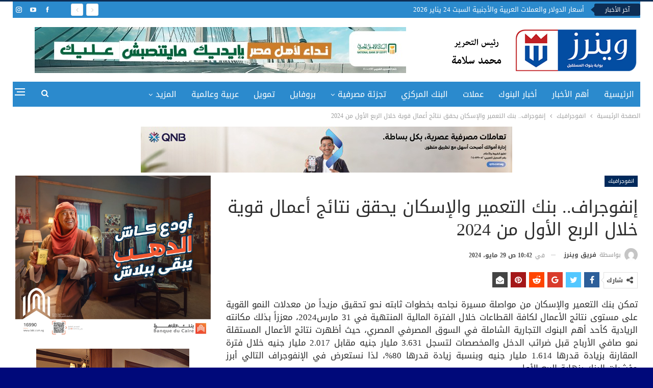

--- FILE ---
content_type: text/html; charset=UTF-8
request_url: https://winnersegy.com/2024/05/29/%D8%A5%D9%86%D9%81%D9%88%D8%AC%D8%B1%D8%A7%D9%81-%D8%A8%D9%86%D9%83-%D8%A7%D9%84%D8%AA%D8%B9%D9%85%D9%8A%D8%B1-%D9%88%D8%A7%D9%84%D8%A5%D8%B3%D9%83%D8%A7%D9%86-%D9%8A%D8%AD%D9%82%D9%82-%D9%86%D8%AA-2/
body_size: 118085
content:
	<!DOCTYPE html>
		<!--[if IE 8]>
	<html class="ie ie8" dir="rtl" lang="ar"> <![endif]-->
	<!--[if IE 9]>
	<html class="ie ie9" dir="rtl" lang="ar"> <![endif]-->
	<!--[if gt IE 9]><!-->
<html dir="rtl" lang="ar"> <!--<![endif]-->
	<head>
				<meta charset="UTF-8">
		<meta http-equiv="X-UA-Compatible" content="IE=edge">
		<meta name="viewport" content="width=device-width, initial-scale=1.0">
		<link rel="pingback" href="https://winnersegy.com/xmlrpc.php"/>

		<meta name='robots' content='index, follow, max-image-preview:large, max-snippet:-1, max-video-preview:-1' />

	<!-- This site is optimized with the Yoast SEO plugin v26.2 - https://yoast.com/wordpress/plugins/seo/ -->
	<title>إنفوجراف.. بنك التعمير والإسكان يحقق نتائج أعمال قوية خلال الربع الأول من 2024 - وينرز إيجي</title>
	<meta name="description" content="تمكن بنك التعمير والإسكان من مواصلة مسيرة نجاحه بخطوات ثابته نحو تحقيق مزيداً من معدلات النمو القوية على مستوى نتائج الأعمال لكافة" />
	<link rel="canonical" href="https://winnersegy.com/2024/05/29/إنفوجراف-بنك-التعمير-والإسكان-يحقق-نت-2/" />
	<meta property="og:locale" content="ar_AR" />
	<meta property="og:type" content="article" />
	<meta property="og:title" content="إنفوجراف.. بنك التعمير والإسكان يحقق نتائج أعمال قوية خلال الربع الأول من 2024 - وينرز إيجي" />
	<meta property="og:description" content="تمكن بنك التعمير والإسكان من مواصلة مسيرة نجاحه بخطوات ثابته نحو تحقيق مزيداً من معدلات النمو القوية على مستوى نتائج الأعمال لكافة" />
	<meta property="og:url" content="https://winnersegy.com/2024/05/29/إنفوجراف-بنك-التعمير-والإسكان-يحقق-نت-2/" />
	<meta property="og:site_name" content="وينرز إيجي" />
	<meta property="article:published_time" content="2024-05-29T07:42:18+00:00" />
	<meta property="og:image" content="https://winnersegy.com/wp-content/uploads/2024/05/5-29-بنك-التعمير-والإسكان-يحقق-نتائج-أعمال-قوية-خلال-الربع-الأول-من-2024.jpg" />
	<meta property="og:image:width" content="1827" />
	<meta property="og:image:height" content="2463" />
	<meta property="og:image:type" content="image/jpeg" />
	<meta name="author" content="فريق وينرز" />
	<meta name="twitter:card" content="summary_large_image" />
	<meta name="twitter:label1" content="كُتب بواسطة" />
	<meta name="twitter:data1" content="فريق وينرز" />
	<meta name="twitter:label2" content="وقت القراءة المُقدّر" />
	<meta name="twitter:data2" content="دقيقتان" />
	<script type="application/ld+json" class="yoast-schema-graph">{"@context":"https://schema.org","@graph":[{"@type":"WebPage","@id":"https://winnersegy.com/2024/05/29/%d8%a5%d9%86%d9%81%d9%88%d8%ac%d8%b1%d8%a7%d9%81-%d8%a8%d9%86%d9%83-%d8%a7%d9%84%d8%aa%d8%b9%d9%85%d9%8a%d8%b1-%d9%88%d8%a7%d9%84%d8%a5%d8%b3%d9%83%d8%a7%d9%86-%d9%8a%d8%ad%d9%82%d9%82-%d9%86%d8%aa-2/","url":"https://winnersegy.com/2024/05/29/%d8%a5%d9%86%d9%81%d9%88%d8%ac%d8%b1%d8%a7%d9%81-%d8%a8%d9%86%d9%83-%d8%a7%d9%84%d8%aa%d8%b9%d9%85%d9%8a%d8%b1-%d9%88%d8%a7%d9%84%d8%a5%d8%b3%d9%83%d8%a7%d9%86-%d9%8a%d8%ad%d9%82%d9%82-%d9%86%d8%aa-2/","name":"إنفوجراف.. بنك التعمير والإسكان يحقق نتائج أعمال قوية خلال الربع الأول من 2024 - وينرز إيجي","isPartOf":{"@id":"https://winnersegy.com/#website"},"primaryImageOfPage":{"@id":"https://winnersegy.com/2024/05/29/%d8%a5%d9%86%d9%81%d9%88%d8%ac%d8%b1%d8%a7%d9%81-%d8%a8%d9%86%d9%83-%d8%a7%d9%84%d8%aa%d8%b9%d9%85%d9%8a%d8%b1-%d9%88%d8%a7%d9%84%d8%a5%d8%b3%d9%83%d8%a7%d9%86-%d9%8a%d8%ad%d9%82%d9%82-%d9%86%d8%aa-2/#primaryimage"},"image":{"@id":"https://winnersegy.com/2024/05/29/%d8%a5%d9%86%d9%81%d9%88%d8%ac%d8%b1%d8%a7%d9%81-%d8%a8%d9%86%d9%83-%d8%a7%d9%84%d8%aa%d8%b9%d9%85%d9%8a%d8%b1-%d9%88%d8%a7%d9%84%d8%a5%d8%b3%d9%83%d8%a7%d9%86-%d9%8a%d8%ad%d9%82%d9%82-%d9%86%d8%aa-2/#primaryimage"},"thumbnailUrl":"https://winnersegy.com/wp-content/uploads/2024/05/5-29-بنك-التعمير-والإسكان-يحقق-نتائج-أعمال-قوية-خلال-الربع-الأول-من-2024.jpg","datePublished":"2024-05-29T07:42:18+00:00","author":{"@id":"https://winnersegy.com/#/schema/person/a13286ac16ce8685bddbc3937a3a7f71"},"description":"تمكن بنك التعمير والإسكان من مواصلة مسيرة نجاحه بخطوات ثابته نحو تحقيق مزيداً من معدلات النمو القوية على مستوى نتائج الأعمال لكافة","breadcrumb":{"@id":"https://winnersegy.com/2024/05/29/%d8%a5%d9%86%d9%81%d9%88%d8%ac%d8%b1%d8%a7%d9%81-%d8%a8%d9%86%d9%83-%d8%a7%d9%84%d8%aa%d8%b9%d9%85%d9%8a%d8%b1-%d9%88%d8%a7%d9%84%d8%a5%d8%b3%d9%83%d8%a7%d9%86-%d9%8a%d8%ad%d9%82%d9%82-%d9%86%d8%aa-2/#breadcrumb"},"inLanguage":"ar","potentialAction":[{"@type":"ReadAction","target":["https://winnersegy.com/2024/05/29/%d8%a5%d9%86%d9%81%d9%88%d8%ac%d8%b1%d8%a7%d9%81-%d8%a8%d9%86%d9%83-%d8%a7%d9%84%d8%aa%d8%b9%d9%85%d9%8a%d8%b1-%d9%88%d8%a7%d9%84%d8%a5%d8%b3%d9%83%d8%a7%d9%86-%d9%8a%d8%ad%d9%82%d9%82-%d9%86%d8%aa-2/"]}]},{"@type":"ImageObject","inLanguage":"ar","@id":"https://winnersegy.com/2024/05/29/%d8%a5%d9%86%d9%81%d9%88%d8%ac%d8%b1%d8%a7%d9%81-%d8%a8%d9%86%d9%83-%d8%a7%d9%84%d8%aa%d8%b9%d9%85%d9%8a%d8%b1-%d9%88%d8%a7%d9%84%d8%a5%d8%b3%d9%83%d8%a7%d9%86-%d9%8a%d8%ad%d9%82%d9%82-%d9%86%d8%aa-2/#primaryimage","url":"https://winnersegy.com/wp-content/uploads/2024/05/5-29-بنك-التعمير-والإسكان-يحقق-نتائج-أعمال-قوية-خلال-الربع-الأول-من-2024.jpg","contentUrl":"https://winnersegy.com/wp-content/uploads/2024/05/5-29-بنك-التعمير-والإسكان-يحقق-نتائج-أعمال-قوية-خلال-الربع-الأول-من-2024.jpg","width":1827,"height":2463},{"@type":"BreadcrumbList","@id":"https://winnersegy.com/2024/05/29/%d8%a5%d9%86%d9%81%d9%88%d8%ac%d8%b1%d8%a7%d9%81-%d8%a8%d9%86%d9%83-%d8%a7%d9%84%d8%aa%d8%b9%d9%85%d9%8a%d8%b1-%d9%88%d8%a7%d9%84%d8%a5%d8%b3%d9%83%d8%a7%d9%86-%d9%8a%d8%ad%d9%82%d9%82-%d9%86%d8%aa-2/#breadcrumb","itemListElement":[{"@type":"ListItem","position":1,"name":"الرئيسية","item":"https://winnersegy.com/"},{"@type":"ListItem","position":2,"name":"إنفوجراف.. بنك التعمير والإسكان يحقق نتائج أعمال قوية خلال الربع الأول من 2024"}]},{"@type":"WebSite","@id":"https://winnersegy.com/#website","url":"https://winnersegy.com/","name":"وينرز إيجي","description":"أخبار البنوك والاقتصاد في مصر لحظة بلحظة","potentialAction":[{"@type":"SearchAction","target":{"@type":"EntryPoint","urlTemplate":"https://winnersegy.com/?s={search_term_string}"},"query-input":{"@type":"PropertyValueSpecification","valueRequired":true,"valueName":"search_term_string"}}],"inLanguage":"ar"},{"@type":"Person","@id":"https://winnersegy.com/#/schema/person/a13286ac16ce8685bddbc3937a3a7f71","name":"فريق وينرز","image":{"@type":"ImageObject","inLanguage":"ar","@id":"https://winnersegy.com/#/schema/person/image/","url":"https://secure.gravatar.com/avatar/76ddb06985e3b8f12a8c9f1ddbe7202ef848ac04cfc965f92cb426203583c4a4?s=96&d=mm&r=g","contentUrl":"https://secure.gravatar.com/avatar/76ddb06985e3b8f12a8c9f1ddbe7202ef848ac04cfc965f92cb426203583c4a4?s=96&d=mm&r=g","caption":"فريق وينرز"},"url":"https://winnersegy.com/author/winners-team/"}]}</script>
	<!-- / Yoast SEO plugin. -->


<link rel='dns-prefetch' href='//stats.wp.com' />
<link rel='dns-prefetch' href='//fonts.googleapis.com' />
<link rel='dns-prefetch' href='//www.googletagmanager.com' />
<link rel="alternate" type="application/rss+xml" title="وينرز إيجي &laquo; الخلاصة" href="https://winnersegy.com/feed/" />
<link rel="alternate" type="application/rss+xml" title="وينرز إيجي &laquo; خلاصة التعليقات" href="https://winnersegy.com/comments/feed/" />
<link rel="alternate" type="application/rss+xml" title="وينرز إيجي &laquo; إنفوجراف.. بنك التعمير والإسكان يحقق نتائج أعمال قوية خلال الربع الأول من 2024 خلاصة التعليقات" href="https://winnersegy.com/2024/05/29/%d8%a5%d9%86%d9%81%d9%88%d8%ac%d8%b1%d8%a7%d9%81-%d8%a8%d9%86%d9%83-%d8%a7%d9%84%d8%aa%d8%b9%d9%85%d9%8a%d8%b1-%d9%88%d8%a7%d9%84%d8%a5%d8%b3%d9%83%d8%a7%d9%86-%d9%8a%d8%ad%d9%82%d9%82-%d9%86%d8%aa-2/feed/" />
<link rel="alternate" title="oEmbed (JSON)" type="application/json+oembed" href="https://winnersegy.com/wp-json/oembed/1.0/embed?url=https%3A%2F%2Fwinnersegy.com%2F2024%2F05%2F29%2F%25d8%25a5%25d9%2586%25d9%2581%25d9%2588%25d8%25ac%25d8%25b1%25d8%25a7%25d9%2581-%25d8%25a8%25d9%2586%25d9%2583-%25d8%25a7%25d9%2584%25d8%25aa%25d8%25b9%25d9%2585%25d9%258a%25d8%25b1-%25d9%2588%25d8%25a7%25d9%2584%25d8%25a5%25d8%25b3%25d9%2583%25d8%25a7%25d9%2586-%25d9%258a%25d8%25ad%25d9%2582%25d9%2582-%25d9%2586%25d8%25aa-2%2F" />
<link rel="alternate" title="oEmbed (XML)" type="text/xml+oembed" href="https://winnersegy.com/wp-json/oembed/1.0/embed?url=https%3A%2F%2Fwinnersegy.com%2F2024%2F05%2F29%2F%25d8%25a5%25d9%2586%25d9%2581%25d9%2588%25d8%25ac%25d8%25b1%25d8%25a7%25d9%2581-%25d8%25a8%25d9%2586%25d9%2583-%25d8%25a7%25d9%2584%25d8%25aa%25d8%25b9%25d9%2585%25d9%258a%25d8%25b1-%25d9%2588%25d8%25a7%25d9%2584%25d8%25a5%25d8%25b3%25d9%2583%25d8%25a7%25d9%2586-%25d9%258a%25d8%25ad%25d9%2582%25d9%2582-%25d9%2586%25d8%25aa-2%2F&#038;format=xml" />
		<!-- This site uses the Google Analytics by MonsterInsights plugin v9.10.0 - Using Analytics tracking - https://www.monsterinsights.com/ -->
							<script src="//www.googletagmanager.com/gtag/js?id=G-T2B17V8FL1"  data-cfasync="false" data-wpfc-render="false" type="text/javascript" async></script>
			<script data-cfasync="false" data-wpfc-render="false" type="text/javascript">
				var mi_version = '9.10.0';
				var mi_track_user = true;
				var mi_no_track_reason = '';
								var MonsterInsightsDefaultLocations = {"page_location":"https:\/\/winnersegy.com\/2024\/05\/29\/%D8%A5%D9%86%D9%81%D9%88%D8%AC%D8%B1%D8%A7%D9%81-%D8%A8%D9%86%D9%83-%D8%A7%D9%84%D8%AA%D8%B9%D9%85%D9%8A%D8%B1-%D9%88%D8%A7%D9%84%D8%A5%D8%B3%D9%83%D8%A7%D9%86-%D9%8A%D8%AD%D9%82%D9%82-%D9%86%D8%AA-2\/"};
								if ( typeof MonsterInsightsPrivacyGuardFilter === 'function' ) {
					var MonsterInsightsLocations = (typeof MonsterInsightsExcludeQuery === 'object') ? MonsterInsightsPrivacyGuardFilter( MonsterInsightsExcludeQuery ) : MonsterInsightsPrivacyGuardFilter( MonsterInsightsDefaultLocations );
				} else {
					var MonsterInsightsLocations = (typeof MonsterInsightsExcludeQuery === 'object') ? MonsterInsightsExcludeQuery : MonsterInsightsDefaultLocations;
				}

								var disableStrs = [
										'ga-disable-G-T2B17V8FL1',
									];

				/* Function to detect opted out users */
				function __gtagTrackerIsOptedOut() {
					for (var index = 0; index < disableStrs.length; index++) {
						if (document.cookie.indexOf(disableStrs[index] + '=true') > -1) {
							return true;
						}
					}

					return false;
				}

				/* Disable tracking if the opt-out cookie exists. */
				if (__gtagTrackerIsOptedOut()) {
					for (var index = 0; index < disableStrs.length; index++) {
						window[disableStrs[index]] = true;
					}
				}

				/* Opt-out function */
				function __gtagTrackerOptout() {
					for (var index = 0; index < disableStrs.length; index++) {
						document.cookie = disableStrs[index] + '=true; expires=Thu, 31 Dec 2099 23:59:59 UTC; path=/';
						window[disableStrs[index]] = true;
					}
				}

				if ('undefined' === typeof gaOptout) {
					function gaOptout() {
						__gtagTrackerOptout();
					}
				}
								window.dataLayer = window.dataLayer || [];

				window.MonsterInsightsDualTracker = {
					helpers: {},
					trackers: {},
				};
				if (mi_track_user) {
					function __gtagDataLayer() {
						dataLayer.push(arguments);
					}

					function __gtagTracker(type, name, parameters) {
						if (!parameters) {
							parameters = {};
						}

						if (parameters.send_to) {
							__gtagDataLayer.apply(null, arguments);
							return;
						}

						if (type === 'event') {
														parameters.send_to = monsterinsights_frontend.v4_id;
							var hookName = name;
							if (typeof parameters['event_category'] !== 'undefined') {
								hookName = parameters['event_category'] + ':' + name;
							}

							if (typeof MonsterInsightsDualTracker.trackers[hookName] !== 'undefined') {
								MonsterInsightsDualTracker.trackers[hookName](parameters);
							} else {
								__gtagDataLayer('event', name, parameters);
							}
							
						} else {
							__gtagDataLayer.apply(null, arguments);
						}
					}

					__gtagTracker('js', new Date());
					__gtagTracker('set', {
						'developer_id.dZGIzZG': true,
											});
					if ( MonsterInsightsLocations.page_location ) {
						__gtagTracker('set', MonsterInsightsLocations);
					}
										__gtagTracker('config', 'G-T2B17V8FL1', {"forceSSL":"true","link_attribution":"true"} );
										window.gtag = __gtagTracker;										(function () {
						/* https://developers.google.com/analytics/devguides/collection/analyticsjs/ */
						/* ga and __gaTracker compatibility shim. */
						var noopfn = function () {
							return null;
						};
						var newtracker = function () {
							return new Tracker();
						};
						var Tracker = function () {
							return null;
						};
						var p = Tracker.prototype;
						p.get = noopfn;
						p.set = noopfn;
						p.send = function () {
							var args = Array.prototype.slice.call(arguments);
							args.unshift('send');
							__gaTracker.apply(null, args);
						};
						var __gaTracker = function () {
							var len = arguments.length;
							if (len === 0) {
								return;
							}
							var f = arguments[len - 1];
							if (typeof f !== 'object' || f === null || typeof f.hitCallback !== 'function') {
								if ('send' === arguments[0]) {
									var hitConverted, hitObject = false, action;
									if ('event' === arguments[1]) {
										if ('undefined' !== typeof arguments[3]) {
											hitObject = {
												'eventAction': arguments[3],
												'eventCategory': arguments[2],
												'eventLabel': arguments[4],
												'value': arguments[5] ? arguments[5] : 1,
											}
										}
									}
									if ('pageview' === arguments[1]) {
										if ('undefined' !== typeof arguments[2]) {
											hitObject = {
												'eventAction': 'page_view',
												'page_path': arguments[2],
											}
										}
									}
									if (typeof arguments[2] === 'object') {
										hitObject = arguments[2];
									}
									if (typeof arguments[5] === 'object') {
										Object.assign(hitObject, arguments[5]);
									}
									if ('undefined' !== typeof arguments[1].hitType) {
										hitObject = arguments[1];
										if ('pageview' === hitObject.hitType) {
											hitObject.eventAction = 'page_view';
										}
									}
									if (hitObject) {
										action = 'timing' === arguments[1].hitType ? 'timing_complete' : hitObject.eventAction;
										hitConverted = mapArgs(hitObject);
										__gtagTracker('event', action, hitConverted);
									}
								}
								return;
							}

							function mapArgs(args) {
								var arg, hit = {};
								var gaMap = {
									'eventCategory': 'event_category',
									'eventAction': 'event_action',
									'eventLabel': 'event_label',
									'eventValue': 'event_value',
									'nonInteraction': 'non_interaction',
									'timingCategory': 'event_category',
									'timingVar': 'name',
									'timingValue': 'value',
									'timingLabel': 'event_label',
									'page': 'page_path',
									'location': 'page_location',
									'title': 'page_title',
									'referrer' : 'page_referrer',
								};
								for (arg in args) {
																		if (!(!args.hasOwnProperty(arg) || !gaMap.hasOwnProperty(arg))) {
										hit[gaMap[arg]] = args[arg];
									} else {
										hit[arg] = args[arg];
									}
								}
								return hit;
							}

							try {
								f.hitCallback();
							} catch (ex) {
							}
						};
						__gaTracker.create = newtracker;
						__gaTracker.getByName = newtracker;
						__gaTracker.getAll = function () {
							return [];
						};
						__gaTracker.remove = noopfn;
						__gaTracker.loaded = true;
						window['__gaTracker'] = __gaTracker;
					})();
									} else {
										console.log("");
					(function () {
						function __gtagTracker() {
							return null;
						}

						window['__gtagTracker'] = __gtagTracker;
						window['gtag'] = __gtagTracker;
					})();
									}
			</script>
							<!-- / Google Analytics by MonsterInsights -->
		<style id='wp-img-auto-sizes-contain-inline-css' type='text/css'>
img:is([sizes=auto i],[sizes^="auto," i]){contain-intrinsic-size:3000px 1500px}
/*# sourceURL=wp-img-auto-sizes-contain-inline-css */
</style>

<style id='wp-emoji-styles-inline-css' type='text/css'>

	img.wp-smiley, img.emoji {
		display: inline !important;
		border: none !important;
		box-shadow: none !important;
		height: 1em !important;
		width: 1em !important;
		margin: 0 0.07em !important;
		vertical-align: -0.1em !important;
		background: none !important;
		padding: 0 !important;
	}
/*# sourceURL=wp-emoji-styles-inline-css */
</style>
<link rel='stylesheet' id='wp-block-library-rtl-css' href='https://winnersegy.com/wp-includes/css/dist/block-library/style-rtl.min.css?ver=6.9' type='text/css' media='all' />
<style id='global-styles-inline-css' type='text/css'>
:root{--wp--preset--aspect-ratio--square: 1;--wp--preset--aspect-ratio--4-3: 4/3;--wp--preset--aspect-ratio--3-4: 3/4;--wp--preset--aspect-ratio--3-2: 3/2;--wp--preset--aspect-ratio--2-3: 2/3;--wp--preset--aspect-ratio--16-9: 16/9;--wp--preset--aspect-ratio--9-16: 9/16;--wp--preset--color--black: #000000;--wp--preset--color--cyan-bluish-gray: #abb8c3;--wp--preset--color--white: #ffffff;--wp--preset--color--pale-pink: #f78da7;--wp--preset--color--vivid-red: #cf2e2e;--wp--preset--color--luminous-vivid-orange: #ff6900;--wp--preset--color--luminous-vivid-amber: #fcb900;--wp--preset--color--light-green-cyan: #7bdcb5;--wp--preset--color--vivid-green-cyan: #00d084;--wp--preset--color--pale-cyan-blue: #8ed1fc;--wp--preset--color--vivid-cyan-blue: #0693e3;--wp--preset--color--vivid-purple: #9b51e0;--wp--preset--gradient--vivid-cyan-blue-to-vivid-purple: linear-gradient(135deg,rgb(6,147,227) 0%,rgb(155,81,224) 100%);--wp--preset--gradient--light-green-cyan-to-vivid-green-cyan: linear-gradient(135deg,rgb(122,220,180) 0%,rgb(0,208,130) 100%);--wp--preset--gradient--luminous-vivid-amber-to-luminous-vivid-orange: linear-gradient(135deg,rgb(252,185,0) 0%,rgb(255,105,0) 100%);--wp--preset--gradient--luminous-vivid-orange-to-vivid-red: linear-gradient(135deg,rgb(255,105,0) 0%,rgb(207,46,46) 100%);--wp--preset--gradient--very-light-gray-to-cyan-bluish-gray: linear-gradient(135deg,rgb(238,238,238) 0%,rgb(169,184,195) 100%);--wp--preset--gradient--cool-to-warm-spectrum: linear-gradient(135deg,rgb(74,234,220) 0%,rgb(151,120,209) 20%,rgb(207,42,186) 40%,rgb(238,44,130) 60%,rgb(251,105,98) 80%,rgb(254,248,76) 100%);--wp--preset--gradient--blush-light-purple: linear-gradient(135deg,rgb(255,206,236) 0%,rgb(152,150,240) 100%);--wp--preset--gradient--blush-bordeaux: linear-gradient(135deg,rgb(254,205,165) 0%,rgb(254,45,45) 50%,rgb(107,0,62) 100%);--wp--preset--gradient--luminous-dusk: linear-gradient(135deg,rgb(255,203,112) 0%,rgb(199,81,192) 50%,rgb(65,88,208) 100%);--wp--preset--gradient--pale-ocean: linear-gradient(135deg,rgb(255,245,203) 0%,rgb(182,227,212) 50%,rgb(51,167,181) 100%);--wp--preset--gradient--electric-grass: linear-gradient(135deg,rgb(202,248,128) 0%,rgb(113,206,126) 100%);--wp--preset--gradient--midnight: linear-gradient(135deg,rgb(2,3,129) 0%,rgb(40,116,252) 100%);--wp--preset--font-size--small: 13px;--wp--preset--font-size--medium: 20px;--wp--preset--font-size--large: 36px;--wp--preset--font-size--x-large: 42px;--wp--preset--spacing--20: 0.44rem;--wp--preset--spacing--30: 0.67rem;--wp--preset--spacing--40: 1rem;--wp--preset--spacing--50: 1.5rem;--wp--preset--spacing--60: 2.25rem;--wp--preset--spacing--70: 3.38rem;--wp--preset--spacing--80: 5.06rem;--wp--preset--shadow--natural: 6px 6px 9px rgba(0, 0, 0, 0.2);--wp--preset--shadow--deep: 12px 12px 50px rgba(0, 0, 0, 0.4);--wp--preset--shadow--sharp: 6px 6px 0px rgba(0, 0, 0, 0.2);--wp--preset--shadow--outlined: 6px 6px 0px -3px rgb(255, 255, 255), 6px 6px rgb(0, 0, 0);--wp--preset--shadow--crisp: 6px 6px 0px rgb(0, 0, 0);}:where(.is-layout-flex){gap: 0.5em;}:where(.is-layout-grid){gap: 0.5em;}body .is-layout-flex{display: flex;}.is-layout-flex{flex-wrap: wrap;align-items: center;}.is-layout-flex > :is(*, div){margin: 0;}body .is-layout-grid{display: grid;}.is-layout-grid > :is(*, div){margin: 0;}:where(.wp-block-columns.is-layout-flex){gap: 2em;}:where(.wp-block-columns.is-layout-grid){gap: 2em;}:where(.wp-block-post-template.is-layout-flex){gap: 1.25em;}:where(.wp-block-post-template.is-layout-grid){gap: 1.25em;}.has-black-color{color: var(--wp--preset--color--black) !important;}.has-cyan-bluish-gray-color{color: var(--wp--preset--color--cyan-bluish-gray) !important;}.has-white-color{color: var(--wp--preset--color--white) !important;}.has-pale-pink-color{color: var(--wp--preset--color--pale-pink) !important;}.has-vivid-red-color{color: var(--wp--preset--color--vivid-red) !important;}.has-luminous-vivid-orange-color{color: var(--wp--preset--color--luminous-vivid-orange) !important;}.has-luminous-vivid-amber-color{color: var(--wp--preset--color--luminous-vivid-amber) !important;}.has-light-green-cyan-color{color: var(--wp--preset--color--light-green-cyan) !important;}.has-vivid-green-cyan-color{color: var(--wp--preset--color--vivid-green-cyan) !important;}.has-pale-cyan-blue-color{color: var(--wp--preset--color--pale-cyan-blue) !important;}.has-vivid-cyan-blue-color{color: var(--wp--preset--color--vivid-cyan-blue) !important;}.has-vivid-purple-color{color: var(--wp--preset--color--vivid-purple) !important;}.has-black-background-color{background-color: var(--wp--preset--color--black) !important;}.has-cyan-bluish-gray-background-color{background-color: var(--wp--preset--color--cyan-bluish-gray) !important;}.has-white-background-color{background-color: var(--wp--preset--color--white) !important;}.has-pale-pink-background-color{background-color: var(--wp--preset--color--pale-pink) !important;}.has-vivid-red-background-color{background-color: var(--wp--preset--color--vivid-red) !important;}.has-luminous-vivid-orange-background-color{background-color: var(--wp--preset--color--luminous-vivid-orange) !important;}.has-luminous-vivid-amber-background-color{background-color: var(--wp--preset--color--luminous-vivid-amber) !important;}.has-light-green-cyan-background-color{background-color: var(--wp--preset--color--light-green-cyan) !important;}.has-vivid-green-cyan-background-color{background-color: var(--wp--preset--color--vivid-green-cyan) !important;}.has-pale-cyan-blue-background-color{background-color: var(--wp--preset--color--pale-cyan-blue) !important;}.has-vivid-cyan-blue-background-color{background-color: var(--wp--preset--color--vivid-cyan-blue) !important;}.has-vivid-purple-background-color{background-color: var(--wp--preset--color--vivid-purple) !important;}.has-black-border-color{border-color: var(--wp--preset--color--black) !important;}.has-cyan-bluish-gray-border-color{border-color: var(--wp--preset--color--cyan-bluish-gray) !important;}.has-white-border-color{border-color: var(--wp--preset--color--white) !important;}.has-pale-pink-border-color{border-color: var(--wp--preset--color--pale-pink) !important;}.has-vivid-red-border-color{border-color: var(--wp--preset--color--vivid-red) !important;}.has-luminous-vivid-orange-border-color{border-color: var(--wp--preset--color--luminous-vivid-orange) !important;}.has-luminous-vivid-amber-border-color{border-color: var(--wp--preset--color--luminous-vivid-amber) !important;}.has-light-green-cyan-border-color{border-color: var(--wp--preset--color--light-green-cyan) !important;}.has-vivid-green-cyan-border-color{border-color: var(--wp--preset--color--vivid-green-cyan) !important;}.has-pale-cyan-blue-border-color{border-color: var(--wp--preset--color--pale-cyan-blue) !important;}.has-vivid-cyan-blue-border-color{border-color: var(--wp--preset--color--vivid-cyan-blue) !important;}.has-vivid-purple-border-color{border-color: var(--wp--preset--color--vivid-purple) !important;}.has-vivid-cyan-blue-to-vivid-purple-gradient-background{background: var(--wp--preset--gradient--vivid-cyan-blue-to-vivid-purple) !important;}.has-light-green-cyan-to-vivid-green-cyan-gradient-background{background: var(--wp--preset--gradient--light-green-cyan-to-vivid-green-cyan) !important;}.has-luminous-vivid-amber-to-luminous-vivid-orange-gradient-background{background: var(--wp--preset--gradient--luminous-vivid-amber-to-luminous-vivid-orange) !important;}.has-luminous-vivid-orange-to-vivid-red-gradient-background{background: var(--wp--preset--gradient--luminous-vivid-orange-to-vivid-red) !important;}.has-very-light-gray-to-cyan-bluish-gray-gradient-background{background: var(--wp--preset--gradient--very-light-gray-to-cyan-bluish-gray) !important;}.has-cool-to-warm-spectrum-gradient-background{background: var(--wp--preset--gradient--cool-to-warm-spectrum) !important;}.has-blush-light-purple-gradient-background{background: var(--wp--preset--gradient--blush-light-purple) !important;}.has-blush-bordeaux-gradient-background{background: var(--wp--preset--gradient--blush-bordeaux) !important;}.has-luminous-dusk-gradient-background{background: var(--wp--preset--gradient--luminous-dusk) !important;}.has-pale-ocean-gradient-background{background: var(--wp--preset--gradient--pale-ocean) !important;}.has-electric-grass-gradient-background{background: var(--wp--preset--gradient--electric-grass) !important;}.has-midnight-gradient-background{background: var(--wp--preset--gradient--midnight) !important;}.has-small-font-size{font-size: var(--wp--preset--font-size--small) !important;}.has-medium-font-size{font-size: var(--wp--preset--font-size--medium) !important;}.has-large-font-size{font-size: var(--wp--preset--font-size--large) !important;}.has-x-large-font-size{font-size: var(--wp--preset--font-size--x-large) !important;}
/*# sourceURL=global-styles-inline-css */
</style>

<style id='classic-theme-styles-inline-css' type='text/css'>
/*! This file is auto-generated */
.wp-block-button__link{color:#fff;background-color:#32373c;border-radius:9999px;box-shadow:none;text-decoration:none;padding:calc(.667em + 2px) calc(1.333em + 2px);font-size:1.125em}.wp-block-file__button{background:#32373c;color:#fff;text-decoration:none}
/*# sourceURL=/wp-includes/css/classic-themes.min.css */
</style>
<link rel='stylesheet' id='ms-main-css' href='https://winnersegy.com/wp-content/plugins/masterslider/public/assets/css/masterslider.main.css?ver=3.5.5' type='text/css' media='all' />
<link rel='stylesheet' id='ms-custom-css' href='https://winnersegy.com/wp-content/uploads/masterslider/custom.css?ver=4.5' type='text/css' media='all' />
<link rel='stylesheet' id='better-framework-main-fonts-css' href='//fonts.googleapis.com/earlyaccess/droidarabickufi.css' type='text/css' media='all' />
<script type="text/javascript" src="https://winnersegy.com/wp-content/plugins/google-analytics-for-wordpress/assets/js/frontend-gtag.min.js?ver=9.10.0" id="monsterinsights-frontend-script-js" async="async" data-wp-strategy="async"></script>
<script data-cfasync="false" data-wpfc-render="false" type="text/javascript" id='monsterinsights-frontend-script-js-extra'>/* <![CDATA[ */
var monsterinsights_frontend = {"js_events_tracking":"true","download_extensions":"doc,pdf,ppt,zip,xls,docx,pptx,xlsx","inbound_paths":"[{\"path\":\"\\\/go\\\/\",\"label\":\"affiliate\"},{\"path\":\"\\\/recommend\\\/\",\"label\":\"affiliate\"}]","home_url":"https:\/\/winnersegy.com","hash_tracking":"false","v4_id":"G-T2B17V8FL1"};/* ]]> */
</script>
<script type="text/javascript" src="https://winnersegy.com/wp-includes/js/jquery/jquery.min.js?ver=3.7.1" id="jquery-core-js"></script>
<script type="text/javascript" src="https://winnersegy.com/wp-includes/js/jquery/jquery-migrate.min.js?ver=3.4.1" id="jquery-migrate-js"></script>
<link rel="https://api.w.org/" href="https://winnersegy.com/wp-json/" /><link rel="alternate" title="JSON" type="application/json" href="https://winnersegy.com/wp-json/wp/v2/posts/84179" /><link rel="EditURI" type="application/rsd+xml" title="RSD" href="https://winnersegy.com/xmlrpc.php?rsd" />
<meta name="generator" content="WordPress 6.9" />
<link rel='shortlink' href='https://winnersegy.com/?p=84179' />
<meta name="generator" content="Site Kit by Google 1.164.0" /><script>var ms_grabbing_curosr='https://winnersegy.com/wp-content/plugins/masterslider/public/assets/css/common/grabbing.cur',ms_grab_curosr='https://winnersegy.com/wp-content/plugins/masterslider/public/assets/css/common/grab.cur';</script>
<meta name="generator" content="MasterSlider 3.5.5 - Responsive Touch Image Slider" />
	<style>img#wpstats{display:none}</style>
		<meta name="generator" content="Powered by WPBakery Page Builder - drag and drop page builder for WordPress."/>
<script type="application/ld+json">{
    "@context": "http://schema.org/",
    "@type": "Organization",
    "@id": "#organization",
    "logo": {
        "@type": "ImageObject",
        "url": "https://winnersegy.com/wp-content/uploads/2022/10/logo-2.jpg"
    },
    "url": "https://winnersegy.com/",
    "name": "\u0648\u064a\u0646\u0631\u0632 \u0625\u064a\u062c\u064a",
    "description": "\u0623\u062e\u0628\u0627\u0631 \u0627\u0644\u0628\u0646\u0648\u0643 \u0648\u0627\u0644\u0627\u0642\u062a\u0635\u0627\u062f \u0641\u064a \u0645\u0635\u0631 \u0644\u062d\u0638\u0629 \u0628\u0644\u062d\u0638\u0629"
}</script>
<script type="application/ld+json">{
    "@context": "http://schema.org/",
    "@type": "WebSite",
    "name": "\u0648\u064a\u0646\u0631\u0632 \u0625\u064a\u062c\u064a",
    "alternateName": "\u0623\u062e\u0628\u0627\u0631 \u0627\u0644\u0628\u0646\u0648\u0643 \u0648\u0627\u0644\u0627\u0642\u062a\u0635\u0627\u062f \u0641\u064a \u0645\u0635\u0631 \u0644\u062d\u0638\u0629 \u0628\u0644\u062d\u0638\u0629",
    "url": "https://winnersegy.com/"
}</script>
<script type="application/ld+json">{
    "@context": "http://schema.org/",
    "@type": "BlogPosting",
    "headline": "\u0625\u0646\u0641\u0648\u062c\u0631\u0627\u0641.. \u0628\u0646\u0643 \u0627\u0644\u062a\u0639\u0645\u064a\u0631 \u0648\u0627\u0644\u0625\u0633\u0643\u0627\u0646 \u064a\u062d\u0642\u0642 \u0646\u062a\u0627\u0626\u062c \u0623\u0639\u0645\u0627\u0644 \u0642\u0648\u064a\u0629 \u062e\u0644\u0627\u0644 \u0627\u0644\u0631\u0628\u0639 \u0627\u0644\u0623\u0648\u0644 \u0645\u0646 2024",
    "description": "\u062a\u0645\u0643\u0646 \u0628\u0646\u0643 \u0627\u0644\u062a\u0639\u0645\u064a\u0631 \u0648\u0627\u0644\u0625\u0633\u0643\u0627\u0646 \u0645\u0646 \u0645\u0648\u0627\u0635\u0644\u0629 \u0645\u0633\u064a\u0631\u0629 \u0646\u062c\u0627\u062d\u0647 \u0628\u062e\u0637\u0648\u0627\u062a \u062b\u0627\u0628\u062a\u0647 \u0646\u062d\u0648 \u062a\u062d\u0642\u064a\u0642 \u0645\u0632\u064a\u062f\u0627\u064b \u0645\u0646 \u0645\u0639\u062f\u0644\u0627\u062a \u0627\u0644\u0646\u0645\u0648 \u0627\u0644\u0642\u0648\u064a\u0629 \u0639\u0644\u0649 \u0645\u0633\u062a\u0648\u0649 \u0646\u062a\u0627\u0626\u062c \u0627\u0644\u0623\u0639\u0645\u0627\u0644 \u0644\u0643\u0627\u0641\u0629 \u0627\u0644\u0642\u0637\u0627\u0639\u0627\u062a \u062e\u0644\u0627\u0644 \u0627\u0644\u0641\u062a\u0631\u0629 \u0627\u0644\u0645\u0627\u0644\u064a\u0629 \u0627\u0644\u0645\u0646\u062a\u0647\u064a\u0629 \u0641\u064a 31 \u0645\u0627\u0631\u06332024\u060c \u0645\u0639\u0632\u0632\u0627\u064b \u0628\u0630\u0644\u0643 \u0645\u0643\u0627\u0646\u062a\u0647 \u0627\u0644\u0631\u064a\u0627\u062f\u064a\u0629 \u0643\u0623\u062d\u062f \u0623\u0647\u0645 \u0627\u0644\u0628\u0646\u0648\u0643 \u0627\u0644\u062a\u062c\u0627\u0631\u064a\u0629 \u0627\u0644\u0634\u0627\u0645\u0644\u0629 \u0641\u064a \u0627",
    "datePublished": "2024-05-29",
    "dateModified": "2024-05-29",
    "author": {
        "@type": "Person",
        "@id": "#person-",
        "name": "\u0641\u0631\u064a\u0642 \u0648\u064a\u0646\u0631\u0632"
    },
    "image": "https://winnersegy.com/wp-content/uploads/2024/05/5-29-\u0628\u0646\u0643-\u0627\u0644\u062a\u0639\u0645\u064a\u0631-\u0648\u0627\u0644\u0625\u0633\u0643\u0627\u0646-\u064a\u062d\u0642\u0642-\u0646\u062a\u0627\u0626\u062c-\u0623\u0639\u0645\u0627\u0644-\u0642\u0648\u064a\u0629-\u062e\u0644\u0627\u0644-\u0627\u0644\u0631\u0628\u0639-\u0627\u0644\u0623\u0648\u0644-\u0645\u0646-2024.jpg",
    "interactionStatistic": [
        {
            "@type": "InteractionCounter",
            "interactionType": "http://schema.org/CommentAction",
            "userInteractionCount": "0"
        }
    ],
    "publisher": {
        "@id": "#organization"
    },
    "mainEntityOfPage": "https://winnersegy.com/2024/05/29/%d8%a5%d9%86%d9%81%d9%88%d8%ac%d8%b1%d8%a7%d9%81-%d8%a8%d9%86%d9%83-%d8%a7%d9%84%d8%aa%d8%b9%d9%85%d9%8a%d8%b1-%d9%88%d8%a7%d9%84%d8%a5%d8%b3%d9%83%d8%a7%d9%86-%d9%8a%d8%ad%d9%82%d9%82-%d9%86%d8%aa-2/"
}</script>
<link rel='stylesheet' id='bs-icons' href='https://winnersegy.com/wp-content/themes/publisher/includes/libs/better-framework/assets/css/bs-icons.css' type='text/css' media='all' />
<link rel='stylesheet' id='better-social-counter' href='https://winnersegy.com/wp-content/plugins/better-social-counter/css/style.min.css' type='text/css' media='all' />
<link rel='stylesheet' id='better-social-counter-rtl' href='https://winnersegy.com/wp-content/plugins/better-social-counter/css/rtl.min.css' type='text/css' media='all' />
<link rel='stylesheet' id='bf-slick' href='https://winnersegy.com/wp-content/themes/publisher/includes/libs/better-framework/assets/css/slick.min.css' type='text/css' media='all' />
<link rel='stylesheet' id='financial-pack-pro-rtl' href='https://winnersegy.com/wp-content/plugins/financial-pack-pro/css/financial-pack-rtl.min.css' type='text/css' media='all' />
<link rel='stylesheet' id='wp-embedder-pack-pro' href='https://winnersegy.com/wp-content/plugins/wp-embedder-pack/assets/css/wpep.min.css' type='text/css' media='all' />
<link rel='stylesheet' id='pretty-photo' href='https://winnersegy.com/wp-content/themes/publisher/includes/libs/better-framework/assets/css/pretty-photo.min.css' type='text/css' media='all' />
<link rel='stylesheet' id='theme-libs' href='https://winnersegy.com/wp-content/themes/publisher/css/theme-libs.min.css' type='text/css' media='all' />
<link rel='stylesheet' id='fontawesome' href='https://winnersegy.com/wp-content/themes/publisher/includes/libs/better-framework/assets/css/font-awesome.min.css' type='text/css' media='all' />
<link rel='stylesheet' id='publisher' href='https://winnersegy.com/wp-content/themes/publisher/style-7.11.0.min.css' type='text/css' media='all' />
<link rel='stylesheet' id='publisher-rtl' href='https://winnersegy.com/wp-content/themes/publisher/rtl.min.css' type='text/css' media='all' />
<link rel='stylesheet' id='vc-rtl-grid' href='https://winnersegy.com/wp-content/themes/publisher//css/vc-rtl-grid.min.css' type='text/css' media='all' />
<link rel='stylesheet' id='7.11.0-1769111136' href='https://winnersegy.com/wp-content/bs-booster-cache/777fa1478ff46ae37be37e66f5a30a72.css' type='text/css' media='all' />
<link rel="icon" href="https://winnersegy.com/wp-content/uploads/2022/08/cropped-logo-512-2-32x32.png" sizes="32x32" />
<link rel="icon" href="https://winnersegy.com/wp-content/uploads/2022/08/cropped-logo-512-2-192x192.png" sizes="192x192" />
<link rel="apple-touch-icon" href="https://winnersegy.com/wp-content/uploads/2022/08/cropped-logo-512-2-180x180.png" />
<meta name="msapplication-TileImage" content="https://winnersegy.com/wp-content/uploads/2022/08/cropped-logo-512-2-270x270.png" />
<style>.bs-sks .bs-sksiteml {
  float:right;
  left: 100% !important;
}
.bs-sks .bs-sksitemr {
  float: left;
  transform: translateX(-100%) !important;
}</style><noscript><style> .wpb_animate_when_almost_visible { opacity: 1; }</style></noscript>	</head>

<body class="rtl wp-singular post-template-default single single-post postid-84179 single-format-standard wp-theme-publisher _masterslider _msp_version_3.5.5 bs-theme bs-publisher bs-publisher-clean-magazine active-light-box active-top-line bs-vc-rtl-grid close-rh page-layout-2-col page-layout-2-col-right full-width active-sticky-sidebar main-menu-sticky-smart main-menu-boxed active-ajax-search single-prim-cat-4997 single-cat-4997  bs-show-ha bs-show-ha-b wpb-js-composer js-comp-ver-6.7.0 vc_responsive bs-ll-a" dir="rtl">
<div class="off-canvas-overlay"></div>
<div class="off-canvas-container right skin-white">
	<div class="off-canvas-inner">
		<span class="canvas-close"><i></i></span>
					<div class="off-canvas-header">
									<div class="logo">

						<a href="https://winnersegy.com/">
							<img src="https://winnersegy.com/wp-content/uploads/2022/10/logo-3.jpg"
							     alt="وينرز إيجي">
						</a>
					</div>
									<div class="site-description">أخبار البنوك والاقتصاد في مصر لحظة بلحظة</div>
			</div>
						<div class="off-canvas-search">
				<form role="search" method="get" action="https://winnersegy.com">
					<input type="text" name="s" value=""
					       placeholder="بحث...">
					<i class="fa fa-search"></i>
				</form>
			</div>
						<div class="off-canvas-menu">
				<div class="off-canvas-menu-fallback"></div>
			</div>
						<div class="off_canvas_footer">
				<div class="off_canvas_footer-info entry-content">
							<div  class="  better-studio-shortcode bsc-clearfix better-social-counter style-button colored in-4-col">
						<ul class="social-list bsc-clearfix"><li class="social-item facebook"><a href = "https://www.facebook.com/winnersegycom" target = "_blank" > <i class="item-icon bsfi-facebook" ></i><span class="item-title" > Likes </span> </a> </li> <li class="social-item youtube"><a href = "https://youtube.com/channel/UC8eBDK2HmFO31EhC5T8G-2Q" target = "_blank" > <i class="item-icon bsfi-youtube" ></i><span class="item-title" > Subscribers </span> </a> </li> <li class="social-item instagram"><a href = "https://instagram.com/#" target = "_blank" > <i class="item-icon bsfi-instagram" ></i><span class="item-title" > Followers </span> </a> </li> 			</ul>
		</div>
						</div>
			</div>
				</div>
</div>
		<div class="main-wrap content-main-wrap">
			<header id="header" class="site-header header-style-2 boxed" itemscope="itemscope" itemtype="https://schema.org/WPHeader">

		<section class="topbar topbar-style-2 hidden-xs hidden-xs">
	<div class="content-wrap">
		<div class="container">

			<div class="topbar-inner clearfix">

									<div class="section-links">
								<div  class="  better-studio-shortcode bsc-clearfix better-social-counter style-button not-colored in-4-col">
						<ul class="social-list bsc-clearfix"><li class="social-item facebook"><a href = "https://www.facebook.com/winnersegycom" target = "_blank" > <i class="item-icon bsfi-facebook" ></i><span class="item-title" > Likes </span> </a> </li> <li class="social-item youtube"><a href = "https://youtube.com/channel/UC8eBDK2HmFO31EhC5T8G-2Q" target = "_blank" > <i class="item-icon bsfi-youtube" ></i><span class="item-title" > Subscribers </span> </a> </li> <li class="social-item instagram"><a href = "https://instagram.com/#" target = "_blank" > <i class="item-icon bsfi-instagram" ></i><span class="item-title" > Followers </span> </a> </li> 			</ul>
		</div>
							</div>
				
				<div class="section-menu">
						<div id="newsticker-497260960" class="better-newsticker "
	     data-speed="12000">
		<p class="heading ">آخر الأخبار</p>
		<ul class="news-list">
								<li>
						<a class="limit-line" href="https://winnersegy.com/2026/01/24/%d8%a3%d8%b3%d8%b9%d8%a7%d8%b1-%d8%a7%d9%84%d8%af%d9%88%d9%84%d8%a7%d8%b1-%d9%88%d8%a7%d9%84%d8%b9%d9%85%d9%84%d8%a7%d8%aa-%d8%a7%d9%84%d8%b9%d8%b1%d8%a8%d9%8a%d8%a9-%d9%88%d8%a7%d9%84%d8%a3%d8%ac-3/">
							أسعار الدولار والعملات العربية والأجنبية السبت 24 يناير 2026						</a>
					</li>
										<li>
						<a class="limit-line" href="https://winnersegy.com/2026/01/23/%d8%a7%d9%84%d8%b0%d9%87%d8%a8-%d9%8a%d9%82%d9%81%d8%b2-%d9%84%d9%85%d8%b3%d8%aa%d9%88%d9%8a%d8%a7%d8%aa-%d9%82%d9%8a%d8%a7%d8%b3%d9%8a%d8%a9-%d9%85%d8%b9-%d8%aa%d8%b1%d8%a7%d8%ac%d8%b9-%d8%a7%d9%84/">
							الذهب يقفز لمستويات قياسية مع تراجع الثقة في الأصول الأمريكية						</a>
					</li>
										<li>
						<a class="limit-line" href="https://winnersegy.com/2026/01/23/%d9%85%d8%b5%d8%b1-%d8%aa%d8%a8%d8%ad%d8%ab-%d9%85%d8%b9-%d8%a7%d9%84%d8%a8%d9%86%d9%83-%d8%a7%d9%84%d8%af%d9%88%d9%84%d9%8a-%d8%aa%d8%b9%d8%b2%d9%8a%d8%b2-%d8%a7%d9%84%d8%b4%d8%b1%d8%a7%d9%83%d8%a9/">
							مصر تبحث مع البنك الدولي تعزيز الشراكة التنموية ودعم الإصلاحات الاقتصادية						</a>
					</li>
										<li>
						<a class="limit-line" href="https://winnersegy.com/2026/01/23/%d9%87%d8%b4%d8%a7%d9%85-%d8%b9%d8%b2-%d8%a7%d9%84%d8%b9%d8%b1%d8%a8-%d9%85%d8%b9%d8%b8%d9%85-%d8%a7%d9%84%d8%a3%d9%85%d9%88%d8%a7%d9%84-%d8%a7%d9%84%d8%b3%d8%a7%d8%ae%d9%86%d8%a9-%d8%a8%d9%85%d8%b5/">
							هشام عز العرب : معظم الأموال الساخنة بمصر لا تظهر بالاحتياطي النقدي الرسمي ( فيديو )						</a>
					</li>
										<li>
						<a class="limit-line" href="https://winnersegy.com/2026/01/23/%d8%a7%d9%84%d8%af%d9%88%d9%84%d8%a7%d8%b1-%d9%8a%d8%b3%d8%aa%d9%82%d8%b1-%d8%a8%d9%8a%d9%86-47-10-%d9%84%d9%84%d8%b4%d8%b1%d8%a7%d8%a1-47-20-%d9%84%d9%84%d8%a8%d9%8a%d8%b9-%d8%a7%d9%84%d8%ac%d9%85/">
							الدولار يستقر بين 47.10 للشراء 47.20 للبيع الجمعة 23 يناير 2026						</a>
					</li>
										<li>
						<a class="limit-line" href="https://winnersegy.com/2026/01/22/%d8%a8%d9%86%d9%83-%d9%86%d8%a7%d8%b5%d8%b1-%d9%8a%d8%b7%d8%b1%d8%ad-%d8%b4%d9%87%d8%a7%d8%af%d8%a9-%d8%b3%d9%86%d8%af-%d8%a7%d9%84%d8%a7%d8%af%d8%ae%d8%a7%d8%b1%d9%8a%d8%a9-%d8%a8%d8%b9/">
							بنك ناصر يطرح شهادة «سند الادخارية» بعائد 18% سنويا						</a>
					</li>
										<li>
						<a class="limit-line" href="https://winnersegy.com/2026/01/22/%d8%b1%d9%8a%d8%a7%d8%b6-%d8%a7%d9%84%d8%a8%d9%86%d9%83-%d8%a7%d9%84%d8%a3%d9%87%d9%84%d9%8a-%d9%8a%d8%b3%d8%aa%d9%87%d8%af%d9%81-%d8%a7%d9%84%d9%88%d8%b5%d9%88%d9%84-%d8%a8%d9%85%d8%ad%d9%81%d8%b8/">
							رياض: البنك الأهلي يستهدف الوصول بمحفظة تمويل المشروعات إلى 6 تريليونات جنيه						</a>
					</li>
										<li>
						<a class="limit-line" href="https://winnersegy.com/2026/01/22/%d8%a7%d9%84%d8%af%d9%88%d9%84%d8%a7%d8%b1-%d9%8a%d8%aa%d8%b1%d8%a7%d8%ac%d8%b9-24-%d9%82%d8%b1%d8%b4%d8%a7%d9%8b-%d8%a8%d8%ae%d8%aa%d8%a7%d9%85-%d8%a7%d9%84%d8%a3%d8%b3%d8%a8%d9%88%d8%b9-22-%d9%8a/">
							الدولار يتراجع 24 قرشاً بختام 22 يناير إلى 47.10 جنيهاً للشراء						</a>
					</li>
										<li>
						<a class="limit-line" href="https://winnersegy.com/2026/01/22/%d8%a7%d9%84%d8%a8%d9%86%d9%83-%d8%a7%d9%84%d8%a3%d9%87%d9%84%d9%8a-4-8-%d8%aa%d8%b1%d9%8a%d9%84%d9%8a%d9%88%d9%86-%d8%ac%d9%86%d9%8a%d9%87-%d8%ad%d8%ac%d9%85-%d8%aa%d9%85%d9%88%d9%8a%d9%84%d8%a7/">
							البنك الأهلي : 4.8 تريليون جنيه حجم تمويلات الشركات والقروض بنهاية 2025						</a>
					</li>
										<li>
						<a class="limit-line" href="https://winnersegy.com/2026/01/22/%d9%87%d8%b4%d8%a7%d9%85-%d8%b9%d8%b2-%d8%a7%d9%84%d8%b9%d8%b1%d8%a8-%d9%8a%d9%83%d8%b4%d9%81-%d8%ad%d9%82%d9%8a%d9%82%d8%a9-%d8%aa%d8%ad%d9%82%d9%8a%d9%82-%d8%a7%d9%84%d8%a8%d9%86%d9%88%d9%83-%d8%a3/">
							عز العرب يكشف حقيقة أرباح البنوك من أدوات الدين الحكومي						</a>
					</li>
							</ul>
	</div>
				</div>

			</div>
		</div>
	</div>
</section>
		<div class="header-inner">
			<div class="content-wrap">
				<div class="container">
					<div class="row">
						<div class="row-height">
							<div class="logo-col col-xs-4">
								<div class="col-inside">
									<div id="site-branding" class="site-branding">
	<p  id="site-title" class="logo h1 img-logo">
	<a href="https://winnersegy.com/" itemprop="url" rel="home">
					<img id="site-logo" src="https://winnersegy.com/wp-content/uploads/2022/10/logo-2.jpg"
			     alt="Publisher"  data-bsrjs="https://winnersegy.com/wp-content/uploads/2022/10/logo-2.jpg"  />

			<span class="site-title">Publisher - أخبار البنوك والاقتصاد في مصر لحظة بلحظة</span>
				</a>
</p>
</div><!-- .site-branding -->
								</div>
							</div>
															<div class="sidebar-col col-xs-8">
									<div class="col-inside">
										<aside id="sidebar" class="sidebar" role="complementary" itemscope="itemscope" itemtype="https://schema.org/WPSideBar">
											<div class="ycw ycw-pubadban ycw-show-desktop ycw-show-tablet-portrait ycw-show-tablet-landscape ycw-show-phone ycw-loc-header_aside_logo ycw-align-center ycw-column-1 ycw-clearfix no-bg-box-model"><div id="ycw-35944-2081156983" class="ycw-container ycw-type-image " itemscope="" itemtype="https://schema.org/WPAdBlock" data-adid="35944" data-type="image"><a itemprop="url" class="ycw-link" href="https://www.nbe.com.eg/NBE/E/#/EN/Home" target="_blank" ><img class="ycw-image" src="https://winnersegy.com/wp-content/uploads/2026/01/818e008b-d0ee-467c-b403-8b85bde9a45b.jpg" alt="الاهلى فتح حساب" /></a></div></div>										</aside>
									</div>
								</div>
														</div>
					</div>
				</div>
			</div>
		</div>

		<div id="menu-main" class="menu main-menu-wrapper show-search-item show-off-canvas menu-actions-btn-width-2" role="navigation" itemscope="itemscope" itemtype="https://schema.org/SiteNavigationElement">
	<div class="main-menu-inner">
		<div class="content-wrap">
			<div class="container">

				<nav class="main-menu-container">
					<ul id="main-navigation" class="main-menu menu bsm-pure clearfix">
						<li id="menu-item-126591" class="menu-item menu-item-type-post_type menu-item-object-page menu-item-home better-anim-fade menu-item-126591"><a href="https://winnersegy.com/">الرئيسية</a></li>
<li id="menu-item-126592" class="menu-item menu-item-type-taxonomy menu-item-object-category menu-term-4984 better-anim-fade menu-item-126592"><a href="https://winnersegy.com/category/top-news/">أهم الأخبار</a></li>
<li id="menu-item-126593" class="menu-item menu-item-type-taxonomy menu-item-object-category menu-term-48 better-anim-fade menu-item-126593"><a href="https://winnersegy.com/category/%d8%a3%d8%ae%d8%a8%d8%a7%d8%b1-%d8%a7%d9%84%d8%a8%d9%86%d9%88%d9%83/">أخبار البنوك</a></li>
<li id="menu-item-126594" class="menu-item menu-item-type-taxonomy menu-item-object-category menu-term-5540 better-anim-fade menu-item-126594"><a href="https://winnersegy.com/category/coins/">عملات</a></li>
<li id="menu-item-126595" class="menu-item menu-item-type-taxonomy menu-item-object-category menu-term-4985 better-anim-fade menu-item-126595"><a href="https://winnersegy.com/category/%d8%a7%d9%84%d8%a8%d9%86%d9%83-%d8%a7%d9%84%d9%85%d8%b1%d9%83%d8%b2%d9%8a/">البنك المركزي</a></li>
<li id="menu-item-126596" class="menu-item menu-item-type-taxonomy menu-item-object-category menu-item-has-children menu-term-4990 better-anim-fade menu-item-126596"><a href="https://winnersegy.com/category/retail-banking/">تجزئة مصرفية</a>
<ul class="sub-menu">
	<li id="menu-item-126597" class="menu-item menu-item-type-taxonomy menu-item-object-category menu-term-5568 better-anim-fade menu-item-126597"><a href="https://winnersegy.com/category/retail-banking/cards/">بطاقات</a></li>
	<li id="menu-item-126598" class="menu-item menu-item-type-taxonomy menu-item-object-category menu-term-4992 better-anim-fade menu-item-126598"><a href="https://winnersegy.com/category/retail-banking/%d8%b4%d9%87%d8%a7%d8%af%d8%a7%d8%aa/">شهادات</a></li>
	<li id="menu-item-126599" class="menu-item menu-item-type-taxonomy menu-item-object-category menu-term-4991 better-anim-fade menu-item-126599"><a href="https://winnersegy.com/category/retail-banking/loans/">قروض</a></li>
	<li id="menu-item-126600" class="menu-item menu-item-type-taxonomy menu-item-object-category menu-term-4993 better-anim-fade menu-item-126600"><a href="https://winnersegy.com/category/retail-banking/deposits/">ودائع</a></li>
</ul>
</li>
<li id="menu-item-126601" class="menu-item menu-item-type-taxonomy menu-item-object-category menu-term-4995 better-anim-fade menu-item-126601"><a href="https://winnersegy.com/category/profile/">بروفايل</a></li>
<li id="menu-item-126602" class="menu-item menu-item-type-taxonomy menu-item-object-category menu-term-4989 better-anim-fade menu-item-126602"><a href="https://winnersegy.com/category/finance/">تمويل</a></li>
<li id="menu-item-126603" class="menu-item menu-item-type-taxonomy menu-item-object-category menu-term-5015 better-anim-fade menu-item-126603"><a href="https://winnersegy.com/category/world-news/">عربية وعالمية</a></li>
<li id="menu-item-126604" class="menu-item menu-item-type-taxonomy menu-item-object-category menu-term-5008 better-anim-fade menu-item-126604"><a href="https://winnersegy.com/category/social-responsibility/">المسئولية المجتمعية</a></li>
<li id="menu-item-126605" class="menu-item menu-item-type-taxonomy menu-item-object-category menu-term-5014 better-anim-fade menu-item-126605"><a href="https://winnersegy.com/category/egypts-economy/">اقتصاد مصر</a></li>
<li id="menu-item-126606" class="menu-item menu-item-type-taxonomy menu-item-object-category menu-term-4986 better-anim-fade menu-item-126606"><a href="https://winnersegy.com/category/fintech/">فينتك</a></li>
<li id="menu-item-126607" class="menu-item menu-item-type-taxonomy menu-item-object-category menu-term-872 better-anim-fade menu-item-126607"><a href="https://winnersegy.com/category/%d9%88%d8%b8%d8%a7%d8%a6%d9%81-%d9%88%d8%aa%d8%af%d8%b1%d9%8a%d8%a8/">وظائف وتدريب</a></li>
<li id="menu-item-126608" class="menu-item menu-item-type-taxonomy menu-item-object-category menu-term-5002 better-anim-fade menu-item-126608"><a href="https://winnersegy.com/category/banking-community/">المجتمع المصرفي</a></li>
<li id="menu-item-126609" class="menu-item menu-item-type-taxonomy menu-item-object-category current-post-ancestor current-menu-parent current-post-parent menu-term-4997 better-anim-fade menu-item-126609"><a href="https://winnersegy.com/category/infographic/">انفوجرافيك</a></li>
					</ul><!-- #main-navigation -->
											<div class="menu-action-buttons width-2">
															<div class="off-canvas-menu-icon-container off-icon-right">
									<div class="off-canvas-menu-icon">
										<div class="off-canvas-menu-icon-el"></div>
									</div>
								</div>
																<div class="search-container close">
									<span class="search-handler"><i class="fa fa-search"></i></span>

									<div class="search-box clearfix">
										<form role="search" method="get" class="search-form clearfix" action="https://winnersegy.com">
	<input type="search" class="search-field"
	       placeholder="بحث..."
	       value="" name="s"
	       title="البحث عن:"
	       autocomplete="off">
	<input type="submit" class="search-submit" value="بحث">
</form><!-- .search-form -->
									</div>
								</div>
														</div>
										</nav><!-- .main-menu-container -->

			</div>
		</div>
	</div>
</div><!-- .menu -->
	</header><!-- .header -->
	<div class="rh-header clearfix light deferred-block-exclude">
		<div class="rh-container clearfix">

			<div class="menu-container close">
				<span class="menu-handler"><span class="lines"></span></span>
			</div><!-- .menu-container -->

			<div class="logo-container rh-img-logo">
				<a href="https://winnersegy.com/" itemprop="url" rel="home">
											<img src="https://winnersegy.com/wp-content/uploads/2022/10/logo-3.jpg"
						     alt="وينرز إيجي"  data-bsrjs="https://winnersegy.com/wp-content/uploads/2022/10/logo-3.jpg"  />				</a>
			</div><!-- .logo-container -->
		</div><!-- .rh-container -->
	</div><!-- .rh-header -->
<nav role="navigation" aria-label="Breadcrumbs" class="bf-breadcrumb clearfix bc-top-style"><div class="container bf-breadcrumb-container"><ul class="bf-breadcrumb-items" itemscope itemtype="http://schema.org/BreadcrumbList"><meta name="numberOfItems" content="3" /><meta name="itemListOrder" content="Ascending" /><li itemprop="itemListElement" itemscope itemtype="http://schema.org/ListItem" class="bf-breadcrumb-item bf-breadcrumb-begin"><a itemprop="item" href="https://winnersegy.com" rel="home"><span itemprop="name">الصفحة الرئيسية</span></a><meta itemprop="position" content="1" /></li><li itemprop="itemListElement" itemscope itemtype="http://schema.org/ListItem" class="bf-breadcrumb-item"><a itemprop="item" href="https://winnersegy.com/category/infographic/" ><span itemprop="name">انفوجرافيك</span></a><meta itemprop="position" content="2" /></li><li itemprop="itemListElement" itemscope itemtype="http://schema.org/ListItem" class="bf-breadcrumb-item bf-breadcrumb-end"><span itemprop="name">إنفوجراف.. بنك التعمير والإسكان يحقق نتائج أعمال قوية خلال الربع الأول من 2024</span><meta itemprop="item" content="https://winnersegy.com/2024/05/29/%d8%a5%d9%86%d9%81%d9%88%d8%ac%d8%b1%d8%a7%d9%81-%d8%a8%d9%86%d9%83-%d8%a7%d9%84%d8%aa%d8%b9%d9%85%d9%8a%d8%b1-%d9%88%d8%a7%d9%84%d8%a5%d8%b3%d9%83%d8%a7%d9%86-%d9%8a%d8%ad%d9%82%d9%82-%d9%86%d8%aa-2/"/><meta itemprop="position" content="3" /></li></ul></div></nav><div class="container adcontainer"><div class="ycw ycw-after-header ycw-pubadban ycw-show-desktop ycw-show-tablet-portrait ycw-show-tablet-landscape ycw-show-phone ycw-loc-header_after ycw-align-center ycw-column-1 ycw-clearfix no-bg-box-model"><div id="ycw-23897-357196407" class="ycw-container ycw-type-image " itemscope="" itemtype="https://schema.org/WPAdBlock" data-adid="23897" data-type="image"><a itemprop="url" class="ycw-link" href="https://www.qnbalahli.com/sites/qnb/qnbegypt/page/ar/ar-home.html" target="_blank" ><img class="ycw-image" src="https://winnersegy.com/wp-content/uploads/2025/12/Untitled-2.jpg" alt="qnb" /></a></div></div></div>		<div class="bs-sks  bs-sks-type-1 bs-sks-p bs-sks-sticky">
			<div class="bs-sksin1">
				<div class="bs-sksin2">
					<div class="bs-sksin3">
						<div class="bs-sks-path">
							<div class="bs-sks-path-boxed">
								<div class="bs-sksitem bs-sksiteml"><div class="ycw ycw-leftskyscraper ycw-pubadban ycw-show-desktop ycw-show-tablet-portrait ycw-show-tablet-landscape ycw-show-phone ycw-loc-skyscraper_left ycw-align-center ycw-column-1 ycw-clearfix no-bg-box-model"><div id="ycw-23394-1638417936" class="ycw-container ycw-type-image " itemscope="" itemtype="https://schema.org/WPAdBlock" data-adid="23394" data-type="image"><a itemprop="url" class="ycw-link" href="https://www.faisalbank.com.eg/FIB/arabic/index.html" target="_blank" ><img class="ycw-image" src="https://winnersegy.com/wp-content/uploads/2022/09/بنك-فيصل-ا-1-1.png" alt="left" /></a></div></div></div><div class="bs-sksitem bs-sksitemr"><div class="ycw ycw-leftskyscraper ycw-pubadban ycw-show-desktop ycw-show-tablet-portrait ycw-show-tablet-landscape ycw-show-phone ycw-loc-skyscraper_right ycw-align-center ycw-column-1 ycw-clearfix no-bg-box-model"><div id="ycw-23396-1799613245" class="ycw-container ycw-type-image " itemscope="" itemtype="https://schema.org/WPAdBlock" data-adid="23396" data-type="image"><a itemprop="url" class="ycw-link" href="https://www.faisalbank.com.eg/FIB/arabic/index.html" target="_blank" ><img class="ycw-image" src="https://winnersegy.com/wp-content/uploads/2022/09/بنك-فيصل-١-2-1.jpg" alt="right" /></a></div></div></div>							</div>
						</div>
					</div>
				</div>
			</div>
		</div>
		<div class="content-wrap">
		<main id="content" class="content-container">

		<div class="container layout-2-col layout-2-col-1 layout-right-sidebar layout-bc-before post-template-9">

			<div class="row main-section">
										<div class="col-sm-8 content-column">
							<div class="single-container">
																<article id="post-84179" class="post-84179 post type-post status-publish format-standard has-post-thumbnail  category-infographic tag-7444 tag-13957 tag-585 tag-12502 single-post-content">
									<div class="post-header-inner">
										<div class="post-header-title">
											<div class="term-badges floated"><span class="term-badge term-4997"><a href="https://winnersegy.com/category/infographic/">انفوجرافيك</a></span></div>											<h1 class="single-post-title">
												<span class="post-title" itemprop="headline">إنفوجراف.. بنك التعمير والإسكان يحقق نتائج أعمال قوية خلال الربع الأول من 2024</span>
											</h1>
											<div class="post-meta single-post-meta">
			<a href="https://winnersegy.com/author/winners-team/"
		   title="تصفح كاتب المقالات"
		   class="post-author-a post-author-avatar">
			<img alt=''  data-src='https://secure.gravatar.com/avatar/76ddb06985e3b8f12a8c9f1ddbe7202ef848ac04cfc965f92cb426203583c4a4?s=26&d=mm&r=g' class='avatar avatar-26 photo avatar-default' height='26' width='26' /><span class="post-author-name">بواسطة <b>فريق وينرز</b></span>		</a>
					<span class="time"><time class="post-published updated"
			                         datetime="2024-05-29T10:42:18+03:00">في <b>10:42 ص 29 مايو، 2024 </b></time></span>
			</div>
										</div>
									</div>
											<div class="post-share single-post-share top-share clearfix style-12">
			<div class="post-share-btn-group">
							</div>
						<div class="share-handler-wrap ">
				<span class="share-handler post-share-btn rank-default">
					<i class="bf-icon  fa fa-share-alt"></i>						<b class="text">شارك</b>
										</span>
				<span class="social-item facebook"><a href="https://www.facebook.com/sharer.php?u=https%3A%2F%2Fwinnersegy.com%2F2024%2F05%2F29%2F%25d8%25a5%25d9%2586%25d9%2581%25d9%2588%25d8%25ac%25d8%25b1%25d8%25a7%25d9%2581-%25d8%25a8%25d9%2586%25d9%2583-%25d8%25a7%25d9%2584%25d8%25aa%25d8%25b9%25d9%2585%25d9%258a%25d8%25b1-%25d9%2588%25d8%25a7%25d9%2584%25d8%25a5%25d8%25b3%25d9%2583%25d8%25a7%25d9%2586-%25d9%258a%25d8%25ad%25d9%2582%25d9%2582-%25d9%2586%25d8%25aa-2%2F" target="_blank" rel="nofollow noreferrer" class="bs-button-el" onclick="window.open(this.href, 'share-facebook','left=50,top=50,width=600,height=320,toolbar=0'); return false;"><span class="icon"><i class="bf-icon fa fa-facebook"></i></span></a></span><span class="social-item twitter"><a href="https://twitter.com/share?text=إنفوجراف.. بنك التعمير والإسكان يحقق نتائج أعمال قوية خلال الربع الأول من 2024&url=https%3A%2F%2Fwinnersegy.com%2F2024%2F05%2F29%2F%25d8%25a5%25d9%2586%25d9%2581%25d9%2588%25d8%25ac%25d8%25b1%25d8%25a7%25d9%2581-%25d8%25a8%25d9%2586%25d9%2583-%25d8%25a7%25d9%2584%25d8%25aa%25d8%25b9%25d9%2585%25d9%258a%25d8%25b1-%25d9%2588%25d8%25a7%25d9%2584%25d8%25a5%25d8%25b3%25d9%2583%25d8%25a7%25d9%2586-%25d9%258a%25d8%25ad%25d9%2582%25d9%2582-%25d9%2586%25d8%25aa-2%2F" target="_blank" rel="nofollow noreferrer" class="bs-button-el" onclick="window.open(this.href, 'share-twitter','left=50,top=50,width=600,height=320,toolbar=0'); return false;"><span class="icon"><i class="bf-icon fa fa-twitter"></i></span></a></span><span class="social-item google_plus"><a href="https://plus.google.com/share?url=https%3A%2F%2Fwinnersegy.com%2F2024%2F05%2F29%2F%25d8%25a5%25d9%2586%25d9%2581%25d9%2588%25d8%25ac%25d8%25b1%25d8%25a7%25d9%2581-%25d8%25a8%25d9%2586%25d9%2583-%25d8%25a7%25d9%2584%25d8%25aa%25d8%25b9%25d9%2585%25d9%258a%25d8%25b1-%25d9%2588%25d8%25a7%25d9%2584%25d8%25a5%25d8%25b3%25d9%2583%25d8%25a7%25d9%2586-%25d9%258a%25d8%25ad%25d9%2582%25d9%2582-%25d9%2586%25d8%25aa-2%2F" target="_blank" rel="nofollow noreferrer" class="bs-button-el" onclick="window.open(this.href, 'share-google_plus','left=50,top=50,width=600,height=320,toolbar=0'); return false;"><span class="icon"><i class="bf-icon fa fa-google"></i></span></a></span><span class="social-item reddit"><a href="https://reddit.com/submit?url=https%3A%2F%2Fwinnersegy.com%2F2024%2F05%2F29%2F%25d8%25a5%25d9%2586%25d9%2581%25d9%2588%25d8%25ac%25d8%25b1%25d8%25a7%25d9%2581-%25d8%25a8%25d9%2586%25d9%2583-%25d8%25a7%25d9%2584%25d8%25aa%25d8%25b9%25d9%2585%25d9%258a%25d8%25b1-%25d9%2588%25d8%25a7%25d9%2584%25d8%25a5%25d8%25b3%25d9%2583%25d8%25a7%25d9%2586-%25d9%258a%25d8%25ad%25d9%2582%25d9%2582-%25d9%2586%25d8%25aa-2%2F&title=إنفوجراف.. بنك التعمير والإسكان يحقق نتائج أعمال قوية خلال الربع الأول من 2024" target="_blank" rel="nofollow noreferrer" class="bs-button-el" onclick="window.open(this.href, 'share-reddit','left=50,top=50,width=600,height=320,toolbar=0'); return false;"><span class="icon"><i class="bf-icon fa fa-reddit-alien"></i></span></a></span><span class="social-item whatsapp"><a href="whatsapp://send?text=إنفوجراف.. بنك التعمير والإسكان يحقق نتائج أعمال قوية خلال الربع الأول من 2024 %0A%0A https%3A%2F%2Fwinnersegy.com%2F2024%2F05%2F29%2F%25d8%25a5%25d9%2586%25d9%2581%25d9%2588%25d8%25ac%25d8%25b1%25d8%25a7%25d9%2581-%25d8%25a8%25d9%2586%25d9%2583-%25d8%25a7%25d9%2584%25d8%25aa%25d8%25b9%25d9%2585%25d9%258a%25d8%25b1-%25d9%2588%25d8%25a7%25d9%2584%25d8%25a5%25d8%25b3%25d9%2583%25d8%25a7%25d9%2586-%25d9%258a%25d8%25ad%25d9%2582%25d9%2582-%25d9%2586%25d8%25aa-2%2F" target="_blank" rel="nofollow noreferrer" class="bs-button-el" onclick="window.open(this.href, 'share-whatsapp','left=50,top=50,width=600,height=320,toolbar=0'); return false;"><span class="icon"><i class="bf-icon fa fa-whatsapp"></i></span></a></span><span class="social-item pinterest"><a href="https://pinterest.com/pin/create/button/?url=https%3A%2F%2Fwinnersegy.com%2F2024%2F05%2F29%2F%25d8%25a5%25d9%2586%25d9%2581%25d9%2588%25d8%25ac%25d8%25b1%25d8%25a7%25d9%2581-%25d8%25a8%25d9%2586%25d9%2583-%25d8%25a7%25d9%2584%25d8%25aa%25d8%25b9%25d9%2585%25d9%258a%25d8%25b1-%25d9%2588%25d8%25a7%25d9%2584%25d8%25a5%25d8%25b3%25d9%2583%25d8%25a7%25d9%2586-%25d9%258a%25d8%25ad%25d9%2582%25d9%2582-%25d9%2586%25d8%25aa-2%2F&media=https://winnersegy.com/wp-content/uploads/2024/05/5-29-بنك-التعمير-والإسكان-يحقق-نتائج-أعمال-قوية-خلال-الربع-الأول-من-2024.jpg&description=إنفوجراف.. بنك التعمير والإسكان يحقق نتائج أعمال قوية خلال الربع الأول من 2024" target="_blank" rel="nofollow noreferrer" class="bs-button-el" onclick="window.open(this.href, 'share-pinterest','left=50,top=50,width=600,height=320,toolbar=0'); return false;"><span class="icon"><i class="bf-icon fa fa-pinterest"></i></span></a></span><span class="social-item email"><a href="mailto:?subject=إنفوجراف.. بنك التعمير والإسكان يحقق نتائج أعمال قوية خلال الربع الأول من 2024&body=https%3A%2F%2Fwinnersegy.com%2F2024%2F05%2F29%2F%25d8%25a5%25d9%2586%25d9%2581%25d9%2588%25d8%25ac%25d8%25b1%25d8%25a7%25d9%2581-%25d8%25a8%25d9%2586%25d9%2583-%25d8%25a7%25d9%2584%25d8%25aa%25d8%25b9%25d9%2585%25d9%258a%25d8%25b1-%25d9%2588%25d8%25a7%25d9%2584%25d8%25a5%25d8%25b3%25d9%2583%25d8%25a7%25d9%2586-%25d9%258a%25d8%25ad%25d9%2582%25d9%2582-%25d9%2586%25d8%25aa-2%2F" target="_blank" rel="nofollow noreferrer" class="bs-button-el" onclick="window.open(this.href, 'share-email','left=50,top=50,width=600,height=320,toolbar=0'); return false;"><span class="icon"><i class="bf-icon fa fa-envelope-open"></i></span></a></span></div>		</div>
											<div class="entry-content clearfix single-post-content">
										<p>تمكن بنك التعمير والإسكان من مواصلة مسيرة نجاحه بخطوات ثابته نحو تحقيق مزيداً من معدلات النمو القوية على مستوى نتائج الأعمال لكافة القطاعات خلال الفترة المالية المنتهية في 31 مارس2024، معززاً بذلك مكانته الريادية كأحد أهم البنوك التجارية الشاملة في السوق المصرفي المصري، حيث أظهرت نتائج الأعمال المستقلة نمو صافي الأرباح قبل ضرائب الدخل والمخصصات لتسجل 3.631 مليار جنيه مقابل 2.017 مليار جنيه خلال فترة المقارنة بزيادة قدرها 1.614 مليار جنيه وبنسبة زيادة قدرها 80%، لذا نستعرض في الإنفوجراف التالي أبرز مؤشرات البنك بنهاية الربع الأول.</p>
<div class="ycw ycw-post-inline ycw-float-center ycw-align-center ycw-column-1 ycw-clearfix no-bg-box-model"><div id="ycw-23820-1265589037" class="ycw-container ycw-type-image " itemscope="" itemtype="https://schema.org/WPAdBlock" data-adid="23820" data-type="image"><a itemprop="url" class="ycw-link" href="https://abe.com.eg/" target="_blank" ><img class="ycw-image" src="https://winnersegy.com/wp-content/uploads/2025/09/728x90-1.jpg" alt="الزراعى" /></a></div></div><div class="ycw ycw-post-middle ycw-float-center ycw-align-center ycw-column-1 ycw-clearfix no-bg-box-model"><div id="ycw-70313-844835593" class="ycw-container ycw-type-image " itemscope="" itemtype="https://schema.org/WPAdBlock" data-adid="70313" data-type="image"><a itemprop="url" class="ycw-link" href="https://www.banknxteg.com/personal/" target="_blank" ><img class="ycw-image" src="https://winnersegy.com/wp-content/uploads/2026/01/729X90.jpg.jpeg" alt="بنك الاستثمار العربي" /></a></div></div> <p><img class="alignnone wp-image-84180 size-full"  data-src="https://winnersegy.com/wp-content/uploads/2024/05/5-29-بنك-التعمير-والإسكان-يحقق-نتائج-أعمال-قوية-خلال-الربع-الأول-من-2024.jpg" alt="" width="1827" height="2463" srcset="https://winnersegy.com/wp-content/uploads/2024/05/5-29-بنك-التعمير-والإسكان-يحقق-نتائج-أعمال-قوية-خلال-الربع-الأول-من-2024.jpg 1827w, https://winnersegy.com/wp-content/uploads/2024/05/5-29-بنك-التعمير-والإسكان-يحقق-نتائج-أعمال-قوية-خلال-الربع-الأول-من-2024-223x300.jpg 223w, https://winnersegy.com/wp-content/uploads/2024/05/5-29-بنك-التعمير-والإسكان-يحقق-نتائج-أعمال-قوية-خلال-الربع-الأول-من-2024-760x1024.jpg 760w, https://winnersegy.com/wp-content/uploads/2024/05/5-29-بنك-التعمير-والإسكان-يحقق-نتائج-أعمال-قوية-خلال-الربع-الأول-من-2024-768x1035.jpg 768w, https://winnersegy.com/wp-content/uploads/2024/05/5-29-بنك-التعمير-والإسكان-يحقق-نتائج-أعمال-قوية-خلال-الربع-الأول-من-2024-1139x1536.jpg 1139w, https://winnersegy.com/wp-content/uploads/2024/05/5-29-بنك-التعمير-والإسكان-يحقق-نتائج-أعمال-قوية-خلال-الربع-الأول-من-2024-1519x2048.jpg 1519w" sizes="(max-width: 1827px) 100vw, 1827px" /></p> <div class="ycw ycw-post-bottom ycw-float-center ycw-align-center ycw-column-1 ycw-clearfix no-bg-box-model"><div id="ycw-61141-315316729" class="ycw-container ycw-type-image " itemscope="" itemtype="https://schema.org/WPAdBlock" data-adid="61141" data-type="image"><a itemprop="url" class="ycw-link" href="https://www.facebook.com/BankABCinEgypt/videos/1000622618442221" target="_blank" ><img class="ycw-image" src="https://winnersegy.com/wp-content/uploads/2025/09/WhatsApp-Image-2025-09-30-at-15.17.35-1.jpeg" alt="abc" /></a></div></div>									</div>
										<div class="entry-terms post-tags clearfix ">
		<span class="terms-label"><i class="fa fa-tags"></i></span>
		<a href="https://winnersegy.com/tag/%d8%a3%d8%b1%d8%a8%d8%a7%d8%ad-%d8%a8%d9%86%d9%83-%d8%a7%d9%84%d8%aa%d8%b9%d9%85%d9%8a%d8%b1-%d9%88%d8%a7%d9%84%d8%a5%d8%b3%d9%83%d8%a7%d9%86/" rel="tag">أرباح بنك التعمير والإسكان</a><a href="https://winnersegy.com/tag/%d8%a5%d9%86%d9%81%d9%88%d8%ac%d8%b1%d8%a7%d9%81-%d8%a8%d9%86%d9%83-%d8%a7%d9%84%d8%aa%d8%b9%d9%85%d9%8a%d8%b1-%d9%88%d8%a7%d9%84%d8%a5%d8%b3%d9%83%d8%a7%d9%86/" rel="tag">إنفوجراف بنك التعمير والإسكان</a><a href="https://winnersegy.com/tag/%d8%a8%d9%86%d9%83-%d8%a7%d9%84%d8%aa%d8%b9%d9%85%d9%8a%d8%b1-%d9%88%d8%a7%d9%84%d8%a5%d8%b3%d9%83%d8%a7%d9%86/" rel="tag">بنك التعمير والإسكان</a><a href="https://winnersegy.com/tag/%d9%86%d8%aa%d8%a7%d8%a6%d8%ac-%d8%a3%d8%b9%d9%85%d8%a7%d9%84-%d8%a8%d9%86%d9%83-%d8%a7%d9%84%d8%aa%d8%b9%d9%85%d9%8a%d8%b1-%d9%88%d8%a7%d9%84%d8%a5%d8%b3%d9%83%d8%a7%d9%86/" rel="tag">نتائج أعمال بنك التعمير والإسكان</a>	</div>
		<div class="post-share single-post-share bottom-share clearfix style-12">
			<div class="post-share-btn-group">
							</div>
						<div class="share-handler-wrap ">
				<span class="share-handler post-share-btn rank-default">
					<i class="bf-icon  fa fa-share-alt"></i>						<b class="text">شارك</b>
										</span>
				<span class="social-item facebook"><a href="https://www.facebook.com/sharer.php?u=https%3A%2F%2Fwinnersegy.com%2F2024%2F05%2F29%2F%25d8%25a5%25d9%2586%25d9%2581%25d9%2588%25d8%25ac%25d8%25b1%25d8%25a7%25d9%2581-%25d8%25a8%25d9%2586%25d9%2583-%25d8%25a7%25d9%2584%25d8%25aa%25d8%25b9%25d9%2585%25d9%258a%25d8%25b1-%25d9%2588%25d8%25a7%25d9%2584%25d8%25a5%25d8%25b3%25d9%2583%25d8%25a7%25d9%2586-%25d9%258a%25d8%25ad%25d9%2582%25d9%2582-%25d9%2586%25d8%25aa-2%2F" target="_blank" rel="nofollow noreferrer" class="bs-button-el" onclick="window.open(this.href, 'share-facebook','left=50,top=50,width=600,height=320,toolbar=0'); return false;"><span class="icon"><i class="bf-icon fa fa-facebook"></i></span></a></span><span class="social-item twitter"><a href="https://twitter.com/share?text=إنفوجراف.. بنك التعمير والإسكان يحقق نتائج أعمال قوية خلال الربع الأول من 2024&url=https%3A%2F%2Fwinnersegy.com%2F2024%2F05%2F29%2F%25d8%25a5%25d9%2586%25d9%2581%25d9%2588%25d8%25ac%25d8%25b1%25d8%25a7%25d9%2581-%25d8%25a8%25d9%2586%25d9%2583-%25d8%25a7%25d9%2584%25d8%25aa%25d8%25b9%25d9%2585%25d9%258a%25d8%25b1-%25d9%2588%25d8%25a7%25d9%2584%25d8%25a5%25d8%25b3%25d9%2583%25d8%25a7%25d9%2586-%25d9%258a%25d8%25ad%25d9%2582%25d9%2582-%25d9%2586%25d8%25aa-2%2F" target="_blank" rel="nofollow noreferrer" class="bs-button-el" onclick="window.open(this.href, 'share-twitter','left=50,top=50,width=600,height=320,toolbar=0'); return false;"><span class="icon"><i class="bf-icon fa fa-twitter"></i></span></a></span><span class="social-item google_plus"><a href="https://plus.google.com/share?url=https%3A%2F%2Fwinnersegy.com%2F2024%2F05%2F29%2F%25d8%25a5%25d9%2586%25d9%2581%25d9%2588%25d8%25ac%25d8%25b1%25d8%25a7%25d9%2581-%25d8%25a8%25d9%2586%25d9%2583-%25d8%25a7%25d9%2584%25d8%25aa%25d8%25b9%25d9%2585%25d9%258a%25d8%25b1-%25d9%2588%25d8%25a7%25d9%2584%25d8%25a5%25d8%25b3%25d9%2583%25d8%25a7%25d9%2586-%25d9%258a%25d8%25ad%25d9%2582%25d9%2582-%25d9%2586%25d8%25aa-2%2F" target="_blank" rel="nofollow noreferrer" class="bs-button-el" onclick="window.open(this.href, 'share-google_plus','left=50,top=50,width=600,height=320,toolbar=0'); return false;"><span class="icon"><i class="bf-icon fa fa-google"></i></span></a></span><span class="social-item reddit"><a href="https://reddit.com/submit?url=https%3A%2F%2Fwinnersegy.com%2F2024%2F05%2F29%2F%25d8%25a5%25d9%2586%25d9%2581%25d9%2588%25d8%25ac%25d8%25b1%25d8%25a7%25d9%2581-%25d8%25a8%25d9%2586%25d9%2583-%25d8%25a7%25d9%2584%25d8%25aa%25d8%25b9%25d9%2585%25d9%258a%25d8%25b1-%25d9%2588%25d8%25a7%25d9%2584%25d8%25a5%25d8%25b3%25d9%2583%25d8%25a7%25d9%2586-%25d9%258a%25d8%25ad%25d9%2582%25d9%2582-%25d9%2586%25d8%25aa-2%2F&title=إنفوجراف.. بنك التعمير والإسكان يحقق نتائج أعمال قوية خلال الربع الأول من 2024" target="_blank" rel="nofollow noreferrer" class="bs-button-el" onclick="window.open(this.href, 'share-reddit','left=50,top=50,width=600,height=320,toolbar=0'); return false;"><span class="icon"><i class="bf-icon fa fa-reddit-alien"></i></span></a></span><span class="social-item whatsapp"><a href="whatsapp://send?text=إنفوجراف.. بنك التعمير والإسكان يحقق نتائج أعمال قوية خلال الربع الأول من 2024 %0A%0A https%3A%2F%2Fwinnersegy.com%2F2024%2F05%2F29%2F%25d8%25a5%25d9%2586%25d9%2581%25d9%2588%25d8%25ac%25d8%25b1%25d8%25a7%25d9%2581-%25d8%25a8%25d9%2586%25d9%2583-%25d8%25a7%25d9%2584%25d8%25aa%25d8%25b9%25d9%2585%25d9%258a%25d8%25b1-%25d9%2588%25d8%25a7%25d9%2584%25d8%25a5%25d8%25b3%25d9%2583%25d8%25a7%25d9%2586-%25d9%258a%25d8%25ad%25d9%2582%25d9%2582-%25d9%2586%25d8%25aa-2%2F" target="_blank" rel="nofollow noreferrer" class="bs-button-el" onclick="window.open(this.href, 'share-whatsapp','left=50,top=50,width=600,height=320,toolbar=0'); return false;"><span class="icon"><i class="bf-icon fa fa-whatsapp"></i></span></a></span><span class="social-item pinterest"><a href="https://pinterest.com/pin/create/button/?url=https%3A%2F%2Fwinnersegy.com%2F2024%2F05%2F29%2F%25d8%25a5%25d9%2586%25d9%2581%25d9%2588%25d8%25ac%25d8%25b1%25d8%25a7%25d9%2581-%25d8%25a8%25d9%2586%25d9%2583-%25d8%25a7%25d9%2584%25d8%25aa%25d8%25b9%25d9%2585%25d9%258a%25d8%25b1-%25d9%2588%25d8%25a7%25d9%2584%25d8%25a5%25d8%25b3%25d9%2583%25d8%25a7%25d9%2586-%25d9%258a%25d8%25ad%25d9%2582%25d9%2582-%25d9%2586%25d8%25aa-2%2F&media=https://winnersegy.com/wp-content/uploads/2024/05/5-29-بنك-التعمير-والإسكان-يحقق-نتائج-أعمال-قوية-خلال-الربع-الأول-من-2024.jpg&description=إنفوجراف.. بنك التعمير والإسكان يحقق نتائج أعمال قوية خلال الربع الأول من 2024" target="_blank" rel="nofollow noreferrer" class="bs-button-el" onclick="window.open(this.href, 'share-pinterest','left=50,top=50,width=600,height=320,toolbar=0'); return false;"><span class="icon"><i class="bf-icon fa fa-pinterest"></i></span></a></span><span class="social-item email"><a href="mailto:?subject=إنفوجراف.. بنك التعمير والإسكان يحقق نتائج أعمال قوية خلال الربع الأول من 2024&body=https%3A%2F%2Fwinnersegy.com%2F2024%2F05%2F29%2F%25d8%25a5%25d9%2586%25d9%2581%25d9%2588%25d8%25ac%25d8%25b1%25d8%25a7%25d9%2581-%25d8%25a8%25d9%2586%25d9%2583-%25d8%25a7%25d9%2584%25d8%25aa%25d8%25b9%25d9%2585%25d9%258a%25d8%25b1-%25d9%2588%25d8%25a7%25d9%2584%25d8%25a5%25d8%25b3%25d9%2583%25d8%25a7%25d9%2586-%25d9%258a%25d8%25ad%25d9%2582%25d9%2582-%25d9%2586%25d8%25aa-2%2F" target="_blank" rel="nofollow noreferrer" class="bs-button-el" onclick="window.open(this.href, 'share-email','left=50,top=50,width=600,height=320,toolbar=0'); return false;"><span class="icon"><i class="bf-icon fa fa-envelope-open"></i></span></a></span></div>		</div>
										</article>
								<div class="ycw ycw-post-before-author ycw-pubadban ycw-show-phone ycw-loc-post_before_author_box ycw-align-center ycw-column-1 ycw-hide-on-tablet-portrait ycw-hide-on-tablet-landscape ycw-hide-on-desktop ycw-clearfix no-bg-box-model"><div id="ycw-36080-1477702029" class="ycw-container ycw-type-image  ycw-hide-on-desktop ycw-hide-on-tablet-portrait ycw-hide-on-tablet-landscape" itemscope="" itemtype="https://schema.org/WPAdBlock" data-adid="36080" data-type="image"><a itemprop="url" class="ycw-link" href="https://www.hdb-egy.com/internet_banking/" target="_blank" ><img class="ycw-image" src="https://winnersegy.com/wp-content/uploads/2025/11/300x300.jpg" alt="الاسكان m" /></a></div></div>	<section class="next-prev-post clearfix">

					<div class="prev-post">
				<p class="pre-title heading-typo"><i
							class="fa fa-arrow-right"></i> السابق 				</p>
				<p class="title heading-typo"><a href="https://winnersegy.com/2024/05/29/%d9%85%d9%84%d9%83-%d8%a7%d9%84%d8%a8%d8%ad%d8%b1%d9%8a%d9%86-%d9%8a%d8%b5%d8%af%d8%b1-%d9%85%d8%b1%d8%b3%d9%88%d9%85%d8%a7-%d8%a8%d8%a5%d8%b9%d8%a7%d8%af%d8%a9-%d8%aa%d8%b4%d9%83%d9%8a%d9%84-%d9%85/" rel="prev">ملك البحرين يصدر مرسوما بإعادة تشكيل مجلس إدارة المصرف المركزي</a></p>
			</div>
		
					<div class="next-post">
				<p class="pre-title heading-typo">الأحدث <i
							class="fa fa-arrow-left"></i></p>
				<p class="title heading-typo"><a href="https://winnersegy.com/2024/05/29/%d9%85%d8%af%d8%b9%d9%88%d9%85%d9%8b%d8%a7-%d8%a8%d8%b7%d8%b1%d8%ad-%d8%b4%d9%87%d8%a7%d8%af%d8%a7%d8%aa-%d9%85%d8%b1%d8%aa%d9%81%d8%b9%d8%a9-%d8%a7%d9%84%d8%b9%d8%a7%d8%a6%d8%af-%d8%a7%d9%84%d8%a8/" rel="next">مدعومًا بطرح شهادات مرتفعة العائد.. البنوك المدرجة تحقق نموًا قياسيًا في ودائع العملاء خلال 3 أشهر</a></p>
			</div>
		
	</section>
							</div>
							<div class="post-related">

	<div class="section-heading sh-t1 sh-s1 multi-tab">

					<a href="#relatedposts_1181912974_1" class="main-link active"
			   data-toggle="tab">
				<span
						class="h-text related-posts-heading">قد يعجبك ايضا</span>
			</a>
			<a href="#relatedposts_1181912974_2" class="other-link" data-toggle="tab"
			   data-deferred-event="shown.bs.tab"
			   data-deferred-init="relatedposts_1181912974_2">
				<span
						class="h-text related-posts-heading">المزيد عن المؤلف</span>
			</a>
		
	</div>

		<div class="tab-content">
		<div class="tab-pane bs-tab-anim bs-tab-animated active"
		     id="relatedposts_1181912974_1">
			
					<div class="bs-pagination-wrapper main-term-none next_prev ">
			<div class="listing listing-thumbnail listing-tb-2 clearfix  scolumns-3 simple-grid include-last-mobile">
	<div  class="post-127437 type-post format-standard has-post-thumbnail   listing-item listing-item-thumbnail listing-item-tb-2 main-term-4997">
<div class="item-inner clearfix">
			<div class="featured featured-type-featured-image">
			<div class="term-badges floated"><span class="term-badge term-4997"><a href="https://winnersegy.com/category/infographic/">انفوجرافيك</a></span></div>			<a  title="بنك قناة السويس يحق أرباح قياسية خلال أول 9 أشهر من 2025" data-src="https://winnersegy.com/wp-content/uploads/2025/11/قناة-السويس1-1-210x136.jpg" data-bs-srcset="{&quot;baseurl&quot;:&quot;https:\/\/winnersegy.com\/wp-content\/uploads\/2025\/11\/&quot;,&quot;sizes&quot;:{&quot;86&quot;:&quot;\u0642\u0646\u0627\u0629-\u0627\u0644\u0633\u0648\u064a\u06331-1-86x64.jpg&quot;,&quot;210&quot;:&quot;\u0642\u0646\u0627\u0629-\u0627\u0644\u0633\u0648\u064a\u06331-1-210x136.jpg&quot;,&quot;279&quot;:&quot;\u0642\u0646\u0627\u0629-\u0627\u0644\u0633\u0648\u064a\u06331-1-279x220.jpg&quot;,&quot;357&quot;:&quot;\u0642\u0646\u0627\u0629-\u0627\u0644\u0633\u0648\u064a\u06331-1-357x210.jpg&quot;,&quot;750&quot;:&quot;\u0642\u0646\u0627\u0629-\u0627\u0644\u0633\u0648\u064a\u06331-1-750x430.jpg&quot;,&quot;984&quot;:&quot;\u0642\u0646\u0627\u0629-\u0627\u0644\u0633\u0648\u064a\u06331-1.jpg&quot;}}"					class="img-holder" href="https://winnersegy.com/2025/11/13/%d8%a8%d9%86%d9%83-%d9%82%d9%86%d8%a7%d8%a9-%d8%a7%d9%84%d8%b3%d9%88%d9%8a%d8%b3-%d9%8a%d8%ad%d9%82-%d8%a3%d8%b1%d8%a8%d8%a7%d8%ad-%d9%82%d9%8a%d8%a7%d8%b3%d9%8a%d8%a9-%d8%ae%d9%84%d8%a7%d9%84-%d8%a3/"></a>
					</div>
	<p class="title">	<a class="post-url" href="https://winnersegy.com/2025/11/13/%d8%a8%d9%86%d9%83-%d9%82%d9%86%d8%a7%d8%a9-%d8%a7%d9%84%d8%b3%d9%88%d9%8a%d8%b3-%d9%8a%d8%ad%d9%82-%d8%a3%d8%b1%d8%a8%d8%a7%d8%ad-%d9%82%d9%8a%d8%a7%d8%b3%d9%8a%d8%a9-%d8%ae%d9%84%d8%a7%d9%84-%d8%a3/" title="بنك قناة السويس يحق أرباح قياسية خلال أول 9 أشهر من 2025">
			<span class="post-title">
				بنك قناة السويس يحق أرباح قياسية خلال أول 9 أشهر من&hellip;			</span>
	</a>
	</p></div>
</div >
<div  class="post-127380 type-post format-standard has-post-thumbnail   listing-item listing-item-thumbnail listing-item-tb-2 main-term-4997">
<div class="item-inner clearfix">
			<div class="featured featured-type-featured-image">
			<div class="term-badges floated"><span class="term-badge term-4997"><a href="https://winnersegy.com/category/infographic/">انفوجرافيك</a></span></div>			<a  alt="بنك التعمير والاسكان" title="بنك التعمير والإسكان يحقق نتائج أعمال قياسية خلال أول 9 أشهر من عام 2025" data-src="https://winnersegy.com/wp-content/uploads/2025/11/بنك-التعمير-والاسكان-1-210x136.jpg" data-bs-srcset="{&quot;baseurl&quot;:&quot;https:\/\/winnersegy.com\/wp-content\/uploads\/2025\/11\/&quot;,&quot;sizes&quot;:{&quot;86&quot;:&quot;\u0628\u0646\u0643-\u0627\u0644\u062a\u0639\u0645\u064a\u0631-\u0648\u0627\u0644\u0627\u0633\u0643\u0627\u0646-1-86x64.jpg&quot;,&quot;210&quot;:&quot;\u0628\u0646\u0643-\u0627\u0644\u062a\u0639\u0645\u064a\u0631-\u0648\u0627\u0644\u0627\u0633\u0643\u0627\u0646-1-210x136.jpg&quot;,&quot;279&quot;:&quot;\u0628\u0646\u0643-\u0627\u0644\u062a\u0639\u0645\u064a\u0631-\u0648\u0627\u0644\u0627\u0633\u0643\u0627\u0646-1-279x220.jpg&quot;,&quot;357&quot;:&quot;\u0628\u0646\u0643-\u0627\u0644\u062a\u0639\u0645\u064a\u0631-\u0648\u0627\u0644\u0627\u0633\u0643\u0627\u0646-1-357x210.jpg&quot;,&quot;750&quot;:&quot;\u0628\u0646\u0643-\u0627\u0644\u062a\u0639\u0645\u064a\u0631-\u0648\u0627\u0644\u0627\u0633\u0643\u0627\u0646-1-750x430.jpg&quot;,&quot;984&quot;:&quot;\u0628\u0646\u0643-\u0627\u0644\u062a\u0639\u0645\u064a\u0631-\u0648\u0627\u0644\u0627\u0633\u0643\u0627\u0646-1.jpg&quot;}}"					class="img-holder" href="https://winnersegy.com/2025/11/12/%d8%a8%d9%86%d9%83-%d8%a7%d9%84%d8%aa%d8%b9%d9%85%d9%8a%d8%b1-%d9%88%d8%a7%d9%84%d8%a5%d8%b3%d9%83%d8%a7%d9%86-%d9%8a%d8%ad%d9%82%d9%82-%d9%86%d8%aa%d8%a7%d8%a6%d8%ac-%d8%a3%d8%b9%d9%85%d8%a7%d9%84/"></a>
					</div>
	<p class="title">	<a class="post-url" href="https://winnersegy.com/2025/11/12/%d8%a8%d9%86%d9%83-%d8%a7%d9%84%d8%aa%d8%b9%d9%85%d9%8a%d8%b1-%d9%88%d8%a7%d9%84%d8%a5%d8%b3%d9%83%d8%a7%d9%86-%d9%8a%d8%ad%d9%82%d9%82-%d9%86%d8%aa%d8%a7%d8%a6%d8%ac-%d8%a3%d8%b9%d9%85%d8%a7%d9%84/" title="بنك التعمير والإسكان يحقق نتائج أعمال قياسية خلال أول 9 أشهر من عام 2025">
			<span class="post-title">
				بنك التعمير والإسكان يحقق نتائج أعمال قياسية خلال أول 9&hellip;			</span>
	</a>
	</p></div>
</div >
<div  class="post-127376 type-post format-standard has-post-thumbnail   listing-item listing-item-thumbnail listing-item-tb-2 main-term-4997">
<div class="item-inner clearfix">
			<div class="featured featured-type-featured-image">
			<div class="term-badges floated"><span class="term-badge term-4997"><a href="https://winnersegy.com/category/infographic/">انفوجرافيك</a></span></div>			<a  alt="بنك مصر" title="بنك مصر يحقق نتائج أعمال متميزة خلال النصف الأول من 2025" data-src="https://winnersegy.com/wp-content/uploads/2025/11/بنك-مصر-1-210x136.jpg" data-bs-srcset="{&quot;baseurl&quot;:&quot;https:\/\/winnersegy.com\/wp-content\/uploads\/2025\/11\/&quot;,&quot;sizes&quot;:{&quot;86&quot;:&quot;\u0628\u0646\u0643-\u0645\u0635\u0631-1-86x64.jpg&quot;,&quot;210&quot;:&quot;\u0628\u0646\u0643-\u0645\u0635\u0631-1-210x136.jpg&quot;,&quot;279&quot;:&quot;\u0628\u0646\u0643-\u0645\u0635\u0631-1-279x220.jpg&quot;,&quot;357&quot;:&quot;\u0628\u0646\u0643-\u0645\u0635\u0631-1-357x210.jpg&quot;,&quot;750&quot;:&quot;\u0628\u0646\u0643-\u0645\u0635\u0631-1-750x430.jpg&quot;,&quot;984&quot;:&quot;\u0628\u0646\u0643-\u0645\u0635\u0631-1.jpg&quot;}}"					class="img-holder" href="https://winnersegy.com/2025/11/12/%d8%a8%d9%86%d9%83-%d9%85%d8%b5%d8%b1-%d9%8a%d8%ad%d9%82%d9%82-%d9%86%d8%aa%d8%a7%d8%a6%d8%ac-%d8%a3%d8%b9%d9%85%d8%a7%d9%84-%d9%85%d8%aa%d9%85%d9%8a%d8%b2%d8%a9-%d8%ae%d9%84%d8%a7%d9%84-%d8%a7%d9%84/"></a>
					</div>
	<p class="title">	<a class="post-url" href="https://winnersegy.com/2025/11/12/%d8%a8%d9%86%d9%83-%d9%85%d8%b5%d8%b1-%d9%8a%d8%ad%d9%82%d9%82-%d9%86%d8%aa%d8%a7%d8%a6%d8%ac-%d8%a3%d8%b9%d9%85%d8%a7%d9%84-%d9%85%d8%aa%d9%85%d9%8a%d8%b2%d8%a9-%d8%ae%d9%84%d8%a7%d9%84-%d8%a7%d9%84/" title="بنك مصر يحقق نتائج أعمال متميزة خلال النصف الأول من 2025">
			<span class="post-title">
				بنك مصر يحقق نتائج أعمال متميزة خلال النصف الأول من&hellip;			</span>
	</a>
	</p></div>
</div >
<div  class="post-127309 type-post format-standard has-post-thumbnail   listing-item listing-item-thumbnail listing-item-tb-2 main-term-4997">
<div class="item-inner clearfix">
			<div class="featured featured-type-featured-image">
			<div class="term-badges floated"><span class="term-badge term-4997"><a href="https://winnersegy.com/category/infographic/">انفوجرافيك</a></span></div>			<a  alt="بنك البركة" title="بنك البركة مصر يحقق نتائج أعمال قوية خلال أول 9 أشهر من عام 2025" data-src="https://winnersegy.com/wp-content/uploads/2025/11/البركة2-210x136.jpg" data-bs-srcset="{&quot;baseurl&quot;:&quot;https:\/\/winnersegy.com\/wp-content\/uploads\/2025\/11\/&quot;,&quot;sizes&quot;:{&quot;86&quot;:&quot;\u0627\u0644\u0628\u0631\u0643\u06292-86x64.jpg&quot;,&quot;210&quot;:&quot;\u0627\u0644\u0628\u0631\u0643\u06292-210x136.jpg&quot;,&quot;279&quot;:&quot;\u0627\u0644\u0628\u0631\u0643\u06292-279x220.jpg&quot;,&quot;357&quot;:&quot;\u0627\u0644\u0628\u0631\u0643\u06292-357x210.jpg&quot;,&quot;750&quot;:&quot;\u0627\u0644\u0628\u0631\u0643\u06292-750x430.jpg&quot;,&quot;800&quot;:&quot;\u0627\u0644\u0628\u0631\u0643\u06292.jpg&quot;}}"					class="img-holder" href="https://winnersegy.com/2025/11/11/%d8%a8%d9%86%d9%83-%d8%a7%d9%84%d8%a8%d8%b1%d9%83%d8%a9-%d9%85%d8%b5%d8%b1-%d9%8a%d8%ad%d9%82%d9%82-%d9%86%d8%aa%d8%a7%d8%a6%d8%ac-%d8%a3%d8%b9%d9%85%d8%a7%d9%84-%d9%82%d9%88%d9%8a%d8%a9-%d8%ae%d9%84/"></a>
					</div>
	<p class="title">	<a class="post-url" href="https://winnersegy.com/2025/11/11/%d8%a8%d9%86%d9%83-%d8%a7%d9%84%d8%a8%d8%b1%d9%83%d8%a9-%d9%85%d8%b5%d8%b1-%d9%8a%d8%ad%d9%82%d9%82-%d9%86%d8%aa%d8%a7%d8%a6%d8%ac-%d8%a3%d8%b9%d9%85%d8%a7%d9%84-%d9%82%d9%88%d9%8a%d8%a9-%d8%ae%d9%84/" title="بنك البركة مصر يحقق نتائج أعمال قوية خلال أول 9 أشهر من عام 2025">
			<span class="post-title">
				بنك البركة مصر يحقق نتائج أعمال قوية خلال أول 9 أشهر من&hellip;			</span>
	</a>
	</p></div>
</div >
	</div>
	
	</div><div class="bs-pagination bs-ajax-pagination next_prev main-term-none clearfix">
			<script>var bs_ajax_paginate_1515949369 = '{"query":{"paginate":"next_prev","count":4,"post_type":"post","posts_per_page":4,"post__not_in":[84179],"ignore_sticky_posts":1,"post_status":["publish","private"],"category__in":[4997],"_layout":{"state":"1|1|0","page":"2-col-right"}},"type":"wp_query","view":"Publisher::fetch_related_posts","current_page":1,"ajax_url":"\/wp-admin\/admin-ajax.php","remove_duplicates":"0","paginate":"next_prev","_layout":{"state":"1|1|0","page":"2-col-right"},"_bs_pagin_token":"a1a2d2e"}';</script>				<a class="btn-bs-pagination prev disabled" rel="prev" data-id="1515949369"
				   title="السابق">
					<i class="fa fa-angle-right"
					   aria-hidden="true"></i> السابق				</a>
				<a  rel="next" class="btn-bs-pagination next"
				   data-id="1515949369" title="التالي">
					التالي <i
							class="fa fa-angle-left" aria-hidden="true"></i>
				</a>
				</div>
		</div>

		<div class="tab-pane bs-tab-anim bs-tab-animated bs-deferred-container"
		     id="relatedposts_1181912974_2">
					<div class="bs-pagination-wrapper main-term-none next_prev ">
				<div class="bs-deferred-load-wrapper" id="bsd_relatedposts_1181912974_2">
			<script>var bs_deferred_loading_bsd_relatedposts_1181912974_2 = '{"query":{"paginate":"next_prev","count":4,"author":18,"post_type":"post","_layout":{"state":"1|1|0","page":"2-col-right"}},"type":"wp_query","view":"Publisher::fetch_other_related_posts","current_page":1,"ajax_url":"\/wp-admin\/admin-ajax.php","remove_duplicates":"0","paginate":"next_prev","_layout":{"state":"1|1|0","page":"2-col-right"},"_bs_pagin_token":"c402c0b"}';</script>
		</div>
		
	</div>		</div>
	</div>
</div>
<div class="ycw ycw-after-related ycw-pubadban ycw-show-phone ycw-loc-post_after_related ycw-align-center ycw-column-1 ycw-hide-on-tablet-portrait ycw-hide-on-tablet-landscape ycw-hide-on-desktop ycw-clearfix no-bg-box-model"><div id="ycw-36078-94595880" class="ycw-container ycw-type-image  ycw-hide-on-desktop ycw-hide-on-tablet-portrait ycw-hide-on-tablet-landscape" itemscope="" itemtype="https://schema.org/WPAdBlock" data-adid="36078" data-type="image"><a itemprop="url" class="ycw-link" href="https://www.bdc.com.eg/bdcwebsite/home.html" target="_blank" ><img class="ycw-image" src="https://winnersegy.com/wp-content/uploads/2025/12/WhatsApp-Image-2025-12-01-at-22.39.33.jpeg" alt="cairo m" /></a></div></div>						</div><!-- .content-column -->
												<div class="col-sm-4 sidebar-column sidebar-column-primary">
							<aside id="sidebar-primary-sidebar" class="sidebar" role="complementary" aria-label="Primary Sidebar Sidebar" itemscope="itemscope" itemtype="https://schema.org/WPSideBar">
	<div id="ycw-6" class=" h-ni w-nt primary-sidebar-widget widget widget_ycw"><div class="ycw  ycw-align-center ycw-column-1 ycw-hide-on-phone ycw-clearfix no-bg-box-model"><div id="ycw-23402-74418539" class="ycw-container ycw-type-image  ycw-hide-on-phone" itemscope="" itemtype="https://schema.org/WPAdBlock" data-adid="23402" data-type="image"><a itemprop="url" class="ycw-link" href="https://www.instagram.com/bdcegypt/" target="_blank" ><img class="ycw-image" src="https://winnersegy.com/wp-content/uploads/2025/12/WhatsApp-Image-2025-12-01-at-22.39.33.jpeg" alt="القاهرة" /></a></div></div></div><div id="ycw-8" class=" h-ni w-nt primary-sidebar-widget widget widget_ycw"><div class="ycw  ycw-align-center ycw-column-1 ycw-hide-on-phone ycw-clearfix no-bg-box-model"><div id="ycw-23406-1722321248" class="ycw-container ycw-type-image  ycw-hide-on-phone" itemscope="" itemtype="https://schema.org/WPAdBlock" data-adid="23406" data-type="image"><a itemprop="url" class="ycw-link" href="https://www.hdb-egy.com/internet_banking/" target="_blank" ><img class="ycw-image" src="https://winnersegy.com/wp-content/uploads/2025/11/300x300-1.jpg" alt="الاسكان 300" /></a></div></div></div><div id="ycw-9" class=" h-ni w-nt primary-sidebar-widget widget widget_ycw"><div class="ycw  ycw-align-center ycw-column-1 ycw-clearfix no-bg-box-model"><div id="ycw-61522-1376380569" class="ycw-container ycw-type-image " itemscope="" itemtype="https://schema.org/WPAdBlock" data-adid="61522" data-type="image"><a itemprop="url" class="ycw-link" href=" https://www.saib.com.eg/en/personal/borrowing/loans/auto-loans/" target="_blank" ><img class="ycw-image" src="https://winnersegy.com/wp-content/uploads/2025/04/WhatsApp-Image-2025-04-15-at-14.53.58.jpeg" alt="saib" /></a></div></div></div><div id="ycw-10" class=" h-ni w-nt primary-sidebar-widget widget widget_ycw"><div class="ycw  ycw-align-center ycw-column-1 ycw-clearfix no-bg-box-model"><div id="ycw-92835-2099469838" class="ycw-container ycw-type-image " itemscope="" itemtype="https://schema.org/WPAdBlock" data-adid="92835" data-type="image"><a itemprop="url" class="ycw-link" href="https://scbank.com.eg/" target="_blank" ><img class="ycw-image" src="https://winnersegy.com/wp-content/uploads/2025/12/8a920d99-dc40-4311-82cc-b6e546ce2c26.jpg" alt="قناة السويس" /></a></div></div></div></aside>
						</div><!-- .primary-sidebar-column -->
									</div><!-- .main-section -->
		</div><!-- .layout-2-col -->

	</main><!-- main -->
	</div><!-- .content-wrap -->
<div class="more-stories left more-stories-thumbnail-1"
     data-scroll-top="450"
     data-close-settings="1D;">

	<div class="more-stories-title">
		المزيد من المشاركات
		<a href="#" class="more-stories-close">
			<i class="fa fa-close"></i>
		</a>
	</div>
			<div class="bs-pagination-wrapper main-term-none none ">
			<div class="listing listing-thumbnail listing-tb-1 clearfix columns-1">
		<div class="post-127437 type-post format-standard has-post-thumbnail   listing-item listing-item-thumbnail listing-item-tb-1 main-term-4997">
	<div class="item-inner clearfix">
					<div class="featured featured-type-featured-image">
				<a  title="بنك قناة السويس يحق أرباح قياسية خلال أول 9 أشهر من 2025" data-src="https://winnersegy.com/wp-content/uploads/2025/11/قناة-السويس1-1-86x64.jpg" data-bs-srcset="{&quot;baseurl&quot;:&quot;https:\/\/winnersegy.com\/wp-content\/uploads\/2025\/11\/&quot;,&quot;sizes&quot;:{&quot;86&quot;:&quot;\u0642\u0646\u0627\u0629-\u0627\u0644\u0633\u0648\u064a\u06331-1-86x64.jpg&quot;,&quot;210&quot;:&quot;\u0642\u0646\u0627\u0629-\u0627\u0644\u0633\u0648\u064a\u06331-1-210x136.jpg&quot;,&quot;984&quot;:&quot;\u0642\u0646\u0627\u0629-\u0627\u0644\u0633\u0648\u064a\u06331-1.jpg&quot;}}"						class="img-holder" href="https://winnersegy.com/2025/11/13/%d8%a8%d9%86%d9%83-%d9%82%d9%86%d8%a7%d8%a9-%d8%a7%d9%84%d8%b3%d9%88%d9%8a%d8%b3-%d9%8a%d8%ad%d9%82-%d8%a3%d8%b1%d8%a8%d8%a7%d8%ad-%d9%82%d9%8a%d8%a7%d8%b3%d9%8a%d8%a9-%d8%ae%d9%84%d8%a7%d9%84-%d8%a3/"></a>
							</div>
		<p class="title">		<a href="https://winnersegy.com/2025/11/13/%d8%a8%d9%86%d9%83-%d9%82%d9%86%d8%a7%d8%a9-%d8%a7%d9%84%d8%b3%d9%88%d9%8a%d8%b3-%d9%8a%d8%ad%d9%82-%d8%a3%d8%b1%d8%a8%d8%a7%d8%ad-%d9%82%d9%8a%d8%a7%d8%b3%d9%8a%d8%a9-%d8%ae%d9%84%d8%a7%d9%84-%d8%a3/" class="post-url post-title">
			بنك قناة السويس يحق أرباح قياسية خلال أول 9 أشهر من 2025		</a>
		</p>		<div class="post-meta">

							<span class="time"><time class="post-published updated"
				                         datetime="2025-11-13T19:16:58+02:00">نوفمبر 13, 2025</time></span>
						</div>
			</div>
	</div >
	</div>
	
	</div></div>	<footer id="site-footer" class="site-footer boxed">
		<div class="footer-widgets light-text">
	<div class="content-wrap">
		<div class="container">
			<div class="row">
										<div class="col-sm-6">
							<aside id="sidebar-footer-1" class="sidebar" role="complementary" aria-label="Footer - Column 1 Sidebar" itemscope="itemscope" itemtype="https://schema.org/WPSideBar">
								<div id="bs-thumbnail-listing-2-2" class=" h-ni w-t footer-widget footer-column-1 widget widget_bs-thumbnail-listing-2"><div class=" bs-listing bs-listing-listing-thumbnail-2 bs-listing-single-tab">		<p class="section-heading sh-t1 sh-s1 main-term-4986">

		
							<a href="https://winnersegy.com/category/fintech/" class="main-link">
							<span class="h-text main-term-4986">
								 فينتك							</span>
				</a>
			
		
		</p>
			<div class="listing listing-thumbnail listing-tb-2 clearfix scolumns-2 bsw-12 ">
	<div  class="post-114637 type-post format-standard has-post-thumbnail   listing-item listing-item-thumbnail listing-item-tb-2 main-term-4986">
<div class="item-inner clearfix">
			<div class="featured featured-type-featured-image">
						<a  title="بنك QNB مصر يطلق خدمة للدفع باستخدام iPhone و Apple Watch" data-src="https://winnersegy.com/wp-content/uploads/2025/10/WhatsApp-Image-2025-10-28-at-2.40.38-PM-210x136.jpeg" data-bs-srcset="{&quot;baseurl&quot;:&quot;https:\/\/winnersegy.com\/wp-content\/uploads\/2025\/10\/&quot;,&quot;sizes&quot;:{&quot;86&quot;:&quot;WhatsApp-Image-2025-10-28-at-2.40.38-PM-86x64.jpeg&quot;,&quot;210&quot;:&quot;WhatsApp-Image-2025-10-28-at-2.40.38-PM-210x136.jpeg&quot;,&quot;279&quot;:&quot;WhatsApp-Image-2025-10-28-at-2.40.38-PM-279x220.jpeg&quot;,&quot;357&quot;:&quot;WhatsApp-Image-2025-10-28-at-2.40.38-PM-357x210.jpeg&quot;,&quot;750&quot;:&quot;WhatsApp-Image-2025-10-28-at-2.40.38-PM.jpeg&quot;}}"					class="img-holder" href="https://winnersegy.com/2025/10/28/%d8%a8%d9%86%d9%83-qnb-%d9%85%d8%b5%d8%b1-%d9%8a%d8%b7%d9%84%d9%82-%d8%ae%d8%af%d9%85%d8%a9-%d9%84%d9%84%d8%af%d9%81%d8%b9-%d8%a8%d8%a7%d8%b3%d8%aa%d8%ae%d8%af%d8%a7%d9%85-iphone-%d9%88-apple-watch/"></a>
					</div>
	<p class="title">	<a class="post-url" href="https://winnersegy.com/2025/10/28/%d8%a8%d9%86%d9%83-qnb-%d9%85%d8%b5%d8%b1-%d9%8a%d8%b7%d9%84%d9%82-%d8%ae%d8%af%d9%85%d8%a9-%d9%84%d9%84%d8%af%d9%81%d8%b9-%d8%a8%d8%a7%d8%b3%d8%aa%d8%ae%d8%af%d8%a7%d9%85-iphone-%d9%88-apple-watch/" title="بنك QNB مصر يطلق خدمة للدفع باستخدام iPhone و Apple Watch">
			<span class="post-title">
				بنك QNB مصر يطلق خدمة للدفع باستخدام iPhone و Apple Watch			</span>
	</a>
	</p></div>
</div >
<div  class="post-113103 type-post format-standard has-post-thumbnail   listing-item listing-item-thumbnail listing-item-tb-2 main-term-5015">
<div class="item-inner clearfix">
			<div class="featured featured-type-featured-image">
						<a  title="«فيزا» تجرب استخدام العملات الرقمية المستقرة في التمويل المسبق" data-src="https://winnersegy.com/wp-content/uploads/2025/10/WhatsApp-Image-2025-10-05-at-12.27.35_ed5c5f5e-210x136.jpg" data-bs-srcset="{&quot;baseurl&quot;:&quot;https:\/\/winnersegy.com\/wp-content\/uploads\/2025\/10\/&quot;,&quot;sizes&quot;:{&quot;86&quot;:&quot;WhatsApp-Image-2025-10-05-at-12.27.35_ed5c5f5e-86x64.jpg&quot;,&quot;210&quot;:&quot;WhatsApp-Image-2025-10-05-at-12.27.35_ed5c5f5e-210x136.jpg&quot;,&quot;279&quot;:&quot;WhatsApp-Image-2025-10-05-at-12.27.35_ed5c5f5e-279x220.jpg&quot;,&quot;357&quot;:&quot;WhatsApp-Image-2025-10-05-at-12.27.35_ed5c5f5e-357x210.jpg&quot;,&quot;750&quot;:&quot;WhatsApp-Image-2025-10-05-at-12.27.35_ed5c5f5e-750x430.jpg&quot;,&quot;1024&quot;:&quot;WhatsApp-Image-2025-10-05-at-12.27.35_ed5c5f5e.jpg&quot;}}"					class="img-holder" href="https://winnersegy.com/2025/10/05/%d9%81%d9%8a%d8%b2%d8%a7-%d8%aa%d8%ac%d8%b1%d8%a8-%d8%a7%d8%b3%d8%aa%d8%ae%d8%af%d8%a7%d9%85-%d8%a7%d9%84%d8%b9%d9%85%d9%84%d8%a7%d8%aa-%d8%a7%d9%84%d8%b1%d9%82%d9%85%d9%8a%d8%a9-%d8%a7/"></a>
					</div>
	<p class="title">	<a class="post-url" href="https://winnersegy.com/2025/10/05/%d9%81%d9%8a%d8%b2%d8%a7-%d8%aa%d8%ac%d8%b1%d8%a8-%d8%a7%d8%b3%d8%aa%d8%ae%d8%af%d8%a7%d9%85-%d8%a7%d9%84%d8%b9%d9%85%d9%84%d8%a7%d8%aa-%d8%a7%d9%84%d8%b1%d9%82%d9%85%d9%8a%d8%a9-%d8%a7/" title="«فيزا» تجرب استخدام العملات الرقمية المستقرة في التمويل المسبق">
			<span class="post-title">
				«فيزا» تجرب استخدام العملات الرقمية المستقرة في التمويل المسبق			</span>
	</a>
	</p></div>
</div >
	</div>
	</div></div>							</aside>
						</div>
						<div class="col-sm-6">
							<aside id="sidebar-footer-2" class="sidebar" role="complementary" aria-label="Footer - Column 2 Sidebar" itemscope="itemscope" itemtype="https://schema.org/WPSideBar">
								<div id="bs-about-2" class=" h-ni w-t footer-widget footer-column-2 widget widget_bs-about"><div class="section-heading sh-t1 sh-s1"><span class="h-text">من نحن</span></div><div  class="bs-shortcode bs-about ">
		<h4 class="about-title">
		<a href="https://winnersegy.com/%d9%85%d9%86-%d9%86%d8%ad%d9%86/">				<img class="logo-image" src="https://winnersegy.com/wp-content/uploads/2022/08/logo.png"
				     alt="">
			</a>	</h4>
	<div class="about-text">
		<p>«وينرز – winners» منصة إلكترونية متخصصة في القطاع البنكي والمالي، تصدر عن شركة «BIC» للاستشارات المالية. يستهدف الموقع أن يحتل مكانة رئيسية على المستوي المحلي والإقليمي ليعبر عن واجهة الجمهورية الجديدة للدولة المصرية بواقعية</p>
	</div>
			<div class="about-link heading-typo">
			<a href="https://winnersegy.com/%d9%85%d9%86-%d9%86%d8%ad%d9%86/">اقرأ أكثر...</a>
		</div>
	</div>
</div>							</aside>
						</div>
									</div>
		</div>
	</div>
</div>
		<div class="copy-footer">
			<div class="content-wrap">
				<div class="container">
						<div class="row">
		<div class="col-lg-12">
			<div id="menu-footer" class="menu footer-menu-wrapper" role="navigation" itemscope="itemscope" itemtype="https://schema.org/SiteNavigationElement">
				<nav class="footer-menu-container">
					<ul id="footer-navigation" class="footer-menu menu clearfix">
						<li class="menu-item menu-item-type-post_type menu-item-object-page menu-item-home better-anim-fade menu-item-126591"><a href="https://winnersegy.com/">الرئيسية</a></li>
<li class="menu-item menu-item-type-taxonomy menu-item-object-category menu-term-4984 better-anim-fade menu-item-126592"><a href="https://winnersegy.com/category/top-news/">أهم الأخبار</a></li>
<li class="menu-item menu-item-type-taxonomy menu-item-object-category menu-term-48 better-anim-fade menu-item-126593"><a href="https://winnersegy.com/category/%d8%a3%d8%ae%d8%a8%d8%a7%d8%b1-%d8%a7%d9%84%d8%a8%d9%86%d9%88%d9%83/">أخبار البنوك</a></li>
<li class="menu-item menu-item-type-taxonomy menu-item-object-category menu-term-5540 better-anim-fade menu-item-126594"><a href="https://winnersegy.com/category/coins/">عملات</a></li>
<li class="menu-item menu-item-type-taxonomy menu-item-object-category menu-term-4985 better-anim-fade menu-item-126595"><a href="https://winnersegy.com/category/%d8%a7%d9%84%d8%a8%d9%86%d9%83-%d8%a7%d9%84%d9%85%d8%b1%d9%83%d8%b2%d9%8a/">البنك المركزي</a></li>
<li class="menu-item menu-item-type-taxonomy menu-item-object-category menu-item-has-children menu-term-4990 better-anim-fade menu-item-126596"><a href="https://winnersegy.com/category/retail-banking/">تجزئة مصرفية</a>
<ul class="sub-menu">
	<li class="menu-item menu-item-type-taxonomy menu-item-object-category menu-term-5568 better-anim-fade menu-item-126597"><a href="https://winnersegy.com/category/retail-banking/cards/">بطاقات</a></li>
	<li class="menu-item menu-item-type-taxonomy menu-item-object-category menu-term-4992 better-anim-fade menu-item-126598"><a href="https://winnersegy.com/category/retail-banking/%d8%b4%d9%87%d8%a7%d8%af%d8%a7%d8%aa/">شهادات</a></li>
	<li class="menu-item menu-item-type-taxonomy menu-item-object-category menu-term-4991 better-anim-fade menu-item-126599"><a href="https://winnersegy.com/category/retail-banking/loans/">قروض</a></li>
	<li class="menu-item menu-item-type-taxonomy menu-item-object-category menu-term-4993 better-anim-fade menu-item-126600"><a href="https://winnersegy.com/category/retail-banking/deposits/">ودائع</a></li>
</ul>
</li>
<li class="menu-item menu-item-type-taxonomy menu-item-object-category menu-term-4995 better-anim-fade menu-item-126601"><a href="https://winnersegy.com/category/profile/">بروفايل</a></li>
<li class="menu-item menu-item-type-taxonomy menu-item-object-category menu-term-4989 better-anim-fade menu-item-126602"><a href="https://winnersegy.com/category/finance/">تمويل</a></li>
<li class="menu-item menu-item-type-taxonomy menu-item-object-category menu-term-5015 better-anim-fade menu-item-126603"><a href="https://winnersegy.com/category/world-news/">عربية وعالمية</a></li>
<li class="menu-item menu-item-type-taxonomy menu-item-object-category menu-term-5008 better-anim-fade menu-item-126604"><a href="https://winnersegy.com/category/social-responsibility/">المسئولية المجتمعية</a></li>
<li class="menu-item menu-item-type-taxonomy menu-item-object-category menu-term-5014 better-anim-fade menu-item-126605"><a href="https://winnersegy.com/category/egypts-economy/">اقتصاد مصر</a></li>
<li class="menu-item menu-item-type-taxonomy menu-item-object-category menu-term-4986 better-anim-fade menu-item-126606"><a href="https://winnersegy.com/category/fintech/">فينتك</a></li>
<li class="menu-item menu-item-type-taxonomy menu-item-object-category menu-term-872 better-anim-fade menu-item-126607"><a href="https://winnersegy.com/category/%d9%88%d8%b8%d8%a7%d8%a6%d9%81-%d9%88%d8%aa%d8%af%d8%b1%d9%8a%d8%a8/">وظائف وتدريب</a></li>
<li class="menu-item menu-item-type-taxonomy menu-item-object-category menu-term-5002 better-anim-fade menu-item-126608"><a href="https://winnersegy.com/category/banking-community/">المجتمع المصرفي</a></li>
<li class="menu-item menu-item-type-taxonomy menu-item-object-category current-post-ancestor current-menu-parent current-post-parent menu-term-4997 better-anim-fade menu-item-126609"><a href="https://winnersegy.com/category/infographic/">انفوجرافيك</a></li>
					</ul>
				</nav>
			</div>
		</div>
	</div>
					<div class="row footer-copy-row">
						<div class="copy-1 col-lg-6 col-md-6 col-sm-6 col-xs-12">
							© 2026 - وينرز إيجي. All Rights Reserved.						</div>
						<div class="copy-2 col-lg-6 col-md-6 col-sm-6 col-xs-12">
							Website Design: <a href="https://winnersegy.com/">winnersegy</a>						</div>
					</div>
				</div>
			</div>
		</div>
	</footer><!-- .footer -->
		</div><!-- .main-wrap -->
			<span class="back-top"><i class="fa fa-arrow-up"></i></span>

<script type="speculationrules">
{"prefetch":[{"source":"document","where":{"and":[{"href_matches":"/*"},{"not":{"href_matches":["/wp-*.php","/wp-admin/*","/wp-content/uploads/*","/wp-content/*","/wp-content/plugins/*","/wp-content/themes/publisher/*","/*\\?(.+)"]}},{"not":{"selector_matches":"a[rel~=\"nofollow\"]"}},{"not":{"selector_matches":".no-prefetch, .no-prefetch a"}}]},"eagerness":"conservative"}]}
</script>
<meta name="google-site-verification" content="vAQ7TBLbRcUFTngf0f5ifZbbUPpqRg4LfoPBiJxW--I" />
<!-- Google tag (gtag.js) -->
<script async src="https://www.googletagmanager.com/gtag/js?id=G-T2B17V8FL1"></script>
<script>
  window.dataLayer = window.dataLayer || [];
  function gtag(){dataLayer.push(arguments);}
  gtag('js', new Date());

  gtag('config', 'G-T2B17V8FL1');
</script><script type="text/javascript" id="publisher-theme-pagination-js-extra">
/* <![CDATA[ */
var bs_pagination_loc = {"loading":"\u003Cdiv class=\"bs-loading\"\u003E\u003Cdiv\u003E\u003C/div\u003E\u003Cdiv\u003E\u003C/div\u003E\u003Cdiv\u003E\u003C/div\u003E\u003Cdiv\u003E\u003C/div\u003E\u003Cdiv\u003E\u003C/div\u003E\u003Cdiv\u003E\u003C/div\u003E\u003Cdiv\u003E\u003C/div\u003E\u003Cdiv\u003E\u003C/div\u003E\u003Cdiv\u003E\u003C/div\u003E\u003C/div\u003E"};
//# sourceURL=publisher-theme-pagination-js-extra
/* ]]> */
</script>
<script type="text/javascript" id="publisher-js-extra">
/* <![CDATA[ */
var publisher_theme_global_loc = {"page":{"boxed":"full-width"},"header":{"style":"style-2","boxed":"boxed"},"ajax_url":"https://winnersegy.com/wp-admin/admin-ajax.php","loading":"\u003Cdiv class=\"bs-loading\"\u003E\u003Cdiv\u003E\u003C/div\u003E\u003Cdiv\u003E\u003C/div\u003E\u003Cdiv\u003E\u003C/div\u003E\u003Cdiv\u003E\u003C/div\u003E\u003Cdiv\u003E\u003C/div\u003E\u003Cdiv\u003E\u003C/div\u003E\u003Cdiv\u003E\u003C/div\u003E\u003Cdiv\u003E\u003C/div\u003E\u003Cdiv\u003E\u003C/div\u003E\u003C/div\u003E","translations":{"tabs_all":"\u0627\u0644\u0643\u0644","tabs_more":"\u0627\u0644\u0645\u0632\u064a\u062f","lightbox_expand":"\u062a\u0648\u0633\u064a\u0639 \u0627\u0644\u0635\u0648\u0631\u0629","lightbox_close":"\u0642\u0631\u064a\u0628"},"lightbox":{"not_classes":""},"main_menu":{"more_menu":"enable"},"top_menu":{"more_menu":"enable"},"skyscraper":{"sticky_gap":30,"sticky":true,"position":""},"share":{"more":true},"refresh_googletagads":"1","get_locale":"ar","notification":{"subscribe_msg":"\u0645\u0646 \u062e\u0644\u0627\u0644 \u0627\u0644\u0646\u0642\u0631 \u0639\u0644\u0649 \u0632\u0631 \u0627\u0644\u0627\u0634\u062a\u0631\u0627\u0643 \u060c \u0644\u0646 \u062a\u0641\u0648\u062a\u0643 \u0627\u0644\u0645\u0648\u0627\u062f \u0627\u0644\u062c\u062f\u064a\u062f\u0629!","subscribed_msg":"\u0623\u0646\u062a \u0645\u0634\u062a\u0631\u0643 \u0641\u064a \u0627\u0644\u0625\u062e\u0637\u0627\u0631\u0627\u062a","subscribe_btn":"\u0627\u0644\u0627\u0634\u062a\u0631\u0627\u0643","subscribed_btn":"\u0625\u0644\u063a\u0627\u0621 \u0627\u0644\u0627\u0634\u062a\u0631\u0627\u0643"}};
var publisher_theme_ajax_search_loc = {"ajax_url":"https://winnersegy.com/wp-admin/admin-ajax.php","previewMarkup":"\u003Cdiv class=\"ajax-search-results-wrapper ajax-search-no-product ajax-search-fullwidth\"\u003E\n\t\u003Cdiv class=\"ajax-search-results\"\u003E\n\t\t\u003Cdiv class=\"ajax-ajax-posts-list\"\u003E\n\t\t\t\u003Cdiv class=\"clean-title heading-typo\"\u003E\n\t\t\t\t\u003Cspan\u003E\u0627\u0644\u0645\u0634\u0627\u0631\u0643\u0627\u062a\u003C/span\u003E\n\t\t\t\u003C/div\u003E\n\t\t\t\u003Cdiv class=\"posts-lists\" data-section-name=\"posts\"\u003E\u003C/div\u003E\n\t\t\u003C/div\u003E\n\t\t\u003Cdiv class=\"ajax-taxonomy-list\"\u003E\n\t\t\t\u003Cdiv class=\"ajax-categories-columns\"\u003E\n\t\t\t\t\u003Cdiv class=\"clean-title heading-typo\"\u003E\n\t\t\t\t\t\u003Cspan\u003E\u0627\u0644\u062a\u0635\u0646\u064a\u0641\u0627\u062a\u003C/span\u003E\n\t\t\t\t\u003C/div\u003E\n\t\t\t\t\u003Cdiv class=\"posts-lists\" data-section-name=\"categories\"\u003E\u003C/div\u003E\n\t\t\t\u003C/div\u003E\n\t\t\t\u003Cdiv class=\"ajax-tags-columns\"\u003E\n\t\t\t\t\u003Cdiv class=\"clean-title heading-typo\"\u003E\n\t\t\t\t\t\u003Cspan\u003E\u0627\u0644\u0648\u0633\u0648\u0645\u003C/span\u003E\n\t\t\t\t\u003C/div\u003E\n\t\t\t\t\u003Cdiv class=\"posts-lists\" data-section-name=\"tags\"\u003E\u003C/div\u003E\n\t\t\t\u003C/div\u003E\n\t\t\u003C/div\u003E\n\t\u003C/div\u003E\n\u003C/div\u003E","full_width":"1"};
//# sourceURL=publisher-js-extra
/* ]]> */
</script>
		<div class="rh-cover noscroll  no-login-icon" >
			<span class="rh-close"></span>
			<div class="rh-panel rh-pm">
				<div class="rh-p-h">
									</div>

				<div class="rh-p-b">
										<div class="rh-c-m clearfix"></div>

											<form role="search" method="get" class="search-form" action="https://winnersegy.com">
							<input type="search" class="search-field"
							       placeholder="بحث..."
							       value="" name="s"
							       title="البحث عن:"
							       autocomplete="off">
							<input type="submit" class="search-submit" value="">
						</form>
										</div>
			</div>
					</div>
		<script type="text/javascript" id="better-post-views-cache-js-extra">
/* <![CDATA[ */
var better_post_views_vars = {"admin_ajax_url":"https://winnersegy.com/wp-admin/admin-ajax.php","post_id":"84179"};
//# sourceURL=better-post-views-cache-js-extra
/* ]]> */
</script>
<script type="text/javascript" src="https://winnersegy.com/wp-content/plugins/better-post-views/js/better-post-views.min.js?ver=1.6.0" id="better-post-views-cache-js"></script>
<script type="text/javascript" src="https://winnersegy.com/wp-includes/js/comment-reply.min.js?ver=6.9" id="comment-reply-js" async="async" data-wp-strategy="async" fetchpriority="low"></script>
<script type="text/javascript" id="jetpack-stats-js-before">
/* <![CDATA[ */
_stq = window._stq || [];
_stq.push([ "view", JSON.parse("{\"v\":\"ext\",\"blog\":\"211808995\",\"post\":\"84179\",\"tz\":\"2\",\"srv\":\"winnersegy.com\",\"j\":\"1:15.1.1\"}") ]);
_stq.push([ "clickTrackerInit", "211808995", "84179" ]);
//# sourceURL=jetpack-stats-js-before
/* ]]> */
</script>
<script type="text/javascript" src="https://stats.wp.com/e-202604.js" id="jetpack-stats-js" defer="defer" data-wp-strategy="defer"></script>
<script type="text/javascript" src="https://winnersegy.com/wp-content/plugins/better-adsmanager/js/advertising.min.js?ver=1.21.0" id="better-advertising-js"></script>
<script type="text/javascript" async="async" src="https://winnersegy.com/wp-content/bs-booster-cache/cfcb04be0af5221ad13378a9c211c25b.js?ver=6.9" id="bs-booster-js"></script>
<script id="wp-emoji-settings" type="application/json">
{"baseUrl":"https://s.w.org/images/core/emoji/17.0.2/72x72/","ext":".png","svgUrl":"https://s.w.org/images/core/emoji/17.0.2/svg/","svgExt":".svg","source":{"concatemoji":"https://winnersegy.com/wp-includes/js/wp-emoji-release.min.js?ver=6.9"}}
</script>
<script type="module">
/* <![CDATA[ */
/*! This file is auto-generated */
const a=JSON.parse(document.getElementById("wp-emoji-settings").textContent),o=(window._wpemojiSettings=a,"wpEmojiSettingsSupports"),s=["flag","emoji"];function i(e){try{var t={supportTests:e,timestamp:(new Date).valueOf()};sessionStorage.setItem(o,JSON.stringify(t))}catch(e){}}function c(e,t,n){e.clearRect(0,0,e.canvas.width,e.canvas.height),e.fillText(t,0,0);t=new Uint32Array(e.getImageData(0,0,e.canvas.width,e.canvas.height).data);e.clearRect(0,0,e.canvas.width,e.canvas.height),e.fillText(n,0,0);const a=new Uint32Array(e.getImageData(0,0,e.canvas.width,e.canvas.height).data);return t.every((e,t)=>e===a[t])}function p(e,t){e.clearRect(0,0,e.canvas.width,e.canvas.height),e.fillText(t,0,0);var n=e.getImageData(16,16,1,1);for(let e=0;e<n.data.length;e++)if(0!==n.data[e])return!1;return!0}function u(e,t,n,a){switch(t){case"flag":return n(e,"\ud83c\udff3\ufe0f\u200d\u26a7\ufe0f","\ud83c\udff3\ufe0f\u200b\u26a7\ufe0f")?!1:!n(e,"\ud83c\udde8\ud83c\uddf6","\ud83c\udde8\u200b\ud83c\uddf6")&&!n(e,"\ud83c\udff4\udb40\udc67\udb40\udc62\udb40\udc65\udb40\udc6e\udb40\udc67\udb40\udc7f","\ud83c\udff4\u200b\udb40\udc67\u200b\udb40\udc62\u200b\udb40\udc65\u200b\udb40\udc6e\u200b\udb40\udc67\u200b\udb40\udc7f");case"emoji":return!a(e,"\ud83e\u1fac8")}return!1}function f(e,t,n,a){let r;const o=(r="undefined"!=typeof WorkerGlobalScope&&self instanceof WorkerGlobalScope?new OffscreenCanvas(300,150):document.createElement("canvas")).getContext("2d",{willReadFrequently:!0}),s=(o.textBaseline="top",o.font="600 32px Arial",{});return e.forEach(e=>{s[e]=t(o,e,n,a)}),s}function r(e){var t=document.createElement("script");t.src=e,t.defer=!0,document.head.appendChild(t)}a.supports={everything:!0,everythingExceptFlag:!0},new Promise(t=>{let n=function(){try{var e=JSON.parse(sessionStorage.getItem(o));if("object"==typeof e&&"number"==typeof e.timestamp&&(new Date).valueOf()<e.timestamp+604800&&"object"==typeof e.supportTests)return e.supportTests}catch(e){}return null}();if(!n){if("undefined"!=typeof Worker&&"undefined"!=typeof OffscreenCanvas&&"undefined"!=typeof URL&&URL.createObjectURL&&"undefined"!=typeof Blob)try{var e="postMessage("+f.toString()+"("+[JSON.stringify(s),u.toString(),c.toString(),p.toString()].join(",")+"));",a=new Blob([e],{type:"text/javascript"});const r=new Worker(URL.createObjectURL(a),{name:"wpTestEmojiSupports"});return void(r.onmessage=e=>{i(n=e.data),r.terminate(),t(n)})}catch(e){}i(n=f(s,u,c,p))}t(n)}).then(e=>{for(const n in e)a.supports[n]=e[n],a.supports.everything=a.supports.everything&&a.supports[n],"flag"!==n&&(a.supports.everythingExceptFlag=a.supports.everythingExceptFlag&&a.supports[n]);var t;a.supports.everythingExceptFlag=a.supports.everythingExceptFlag&&!a.supports.flag,a.supports.everything||((t=a.source||{}).concatemoji?r(t.concatemoji):t.wpemoji&&t.twemoji&&(r(t.twemoji),r(t.wpemoji)))});
//# sourceURL=https://winnersegy.com/wp-includes/js/wp-emoji-loader.min.js
/* ]]> */
</script>

<script>
var ycw=function(t){"use strict";return{init:function(){0==ycw.ads_state()&&ycw.blocked_ads_fallback()},ads_state:function(){return void 0!==window.better_ads_adblock},blocked_ads_fallback:function(){var a=[];t(".ycw-container").each(function(){if("image"==t(this).data("type"))return 0;a.push({element_id:t(this).attr("id"),ad_id:t(this).data("adid")})}),a.length<1||jQuery.ajax({url:'https://winnersegy.com/wp-admin/admin-ajax.php',type:"POST",data:{action:"better_ads_manager_blocked_fallback",ads:a},success:function(a){var e=JSON.parse(a);t.each(e.ads,function(a,e){t("#"+e.element_id).html(e.code)})}})}}}(jQuery);jQuery(document).ready(function(){ycw.init()});

</script>

</body>
</html>

<!-- Page supported by LiteSpeed Cache 7.6.2 on 2026-01-24 10:55:24 -->

--- FILE ---
content_type: text/html; charset=UTF-8
request_url: https://winnersegy.com/wp-admin/admin-ajax.php
body_size: 107
content:
{"status":"succeed","html":"<i class=\"bf-icon  fa fa-eye\"><\/i> <b class=\"number\">398<\/b>"}

--- FILE ---
content_type: text/css
request_url: https://winnersegy.com/wp-content/bs-booster-cache/777fa1478ff46ae37be37e66f5a30a72.css
body_size: 46847
content:
.ycw.ycw-before-header,.ycw.ycw-before-header:before{background-color:#f8f8f8}.ycw.ycw-before-header{padding-top:1px !important;padding-bottom:1px !important}.ycw.ycw-after-footer,.ycw.ycw-after-footer:after{background-color:#f8f8f8}.ycw.ycw-after-footer{padding-top:30px !important;padding-bottom:30px !important}.better-social-counter .item-title{font-family:"Helvetica Neue",Helvetica,Arial,sans-serif;font-weight:400;font-size:12px;text-transform:initial}.better-social-counter .item-count{font-family:"Helvetica Neue",Helvetica,Arial,sans-serif;font-weight:700;font-size:14px;text-transform:initial}.better-social-counter .item-name{font-family:"Helvetica Neue",Helvetica,Arial,sans-serif;font-weight:400;font-size:14px;text-transform:initial}.better-social-counter .item-title-join{font-family:"Helvetica Neue",Helvetica,Arial,sans-serif;font-weight:400;font-size:13px;text-transform:initial}.better-social-banner .banner-item .item-count{font-family:"Helvetica Neue",Helvetica,Arial,sans-serif;font-weight:300;font-size:22px;text-transform:uppercase}.better-social-banner .banner-item .item-title{font-family:"Helvetica Neue",Helvetica,Arial,sans-serif;font-weight:700;font-size:12px;text-transform:uppercase}.better-social-banner .banner-item .item-button{font-family:"Helvetica Neue",Helvetica,Arial,sans-serif;font-weight:700;font-size:13px;text-transform:uppercase}:root{--publisher-site-width-2-col:1250px;--publisher-site-width-1-col:1250px;--publisher-site-width-2-col-content-col:67%;--publisher-site-width-2-col-primary-col:33%}@media(max-width:1340px){.page-layout-1-col .bs-sks,.page-layout-2-col .bs-sks{display:none !important}}:root{--publisher-site-width-3-col:1300px;--publisher-site-width-3-col-content-col:58%;--publisher-site-width-3-col-primary-col:25%;--publisher-site-width-3-col-secondary-col:17%}@media(max-width:1390px){.page-layout-3-col .bs-sks{display:none !important}}:root{--publisher-spacing:20}.site-header.header-style-1 .header-inner,.site-header.header-style-2 .header-inner,.site-header.header-style-3 .header-inner,.site-header.header-style-4 .header-inner,.site-header.header-style-7 .header-inner,.site-header.header-style-1.h-a-ad .header-inner,.site-header.header-style-4.h-a-ad .header-inner,.site-header.header-style-7.h-a-ad .header-inner{padding-top:17px}.site-header.header-style-1 .header-inner,.site-header.header-style-2 .header-inner,.site-header.header-style-3 .header-inner,.site-header.header-style-4 .header-inner,.site-header.header-style-7 .header-inner,.site-header.header-style-1.h-a-ad .header-inner,.site-header.header-style-4.h-a-ad .header-inner,.site-header.header-style-7.h-a-ad .header-inner{padding-bottom:17px}:root{--publisher-primary-color:#0d2d54}.main-bg-color,.main-menu.menu .sub-menu li.current-menu-item:hover>a:hover,.main-menu.menu .better-custom-badge,.off-canvas-menu .menu .better-custom-badge,ul.sub-menu.bs-pretty-tabs-elements .mega-menu.mega-type-link .mega-links>li:hover>a,.widget.widget_nav_menu .menu .better-custom-badge,.widget.widget_nav_menu ul.menu li>a:hover,.widget.widget_nav_menu ul.menu li.current-menu-item>a,.rh-header .menu-container .resp-menu .better-custom-badge,.bs-popular-categories .bs-popular-term-item:hover .term-count,.widget.widget_tag_cloud .tagcloud a:hover,span.dropcap.dropcap-square,span.dropcap.dropcap-circle,.better-control-nav li a.better-active,.better-control-nav li:hover a,.main-menu.menu>li:hover>a:before,.main-menu.menu>li.current-menu-parent>a:before,.main-menu.menu>li.current-menu-item>a:before,.main-slider .better-control-nav li a.better-active,.main-slider .better-control-nav li:hover a,.site-footer.color-scheme-dark .footer-widgets .widget.widget_tag_cloud .tagcloud a:hover,.site-footer.color-scheme-dark .footer-widgets .widget.widget_nav_menu ul.menu li a:hover,.entry-terms.via a:hover,.entry-terms.source a:hover,.entry-terms.post-tags a:hover,.comment-respond #cancel-comment-reply-link,.better-newsticker .heading,.better-newsticker .control-nav span:hover,.listing-item-text-1:hover .term-badges.floated .term-badge a,.term-badges.floated a,.archive-title .term-badges span.term-badge a:hover,.post-tp-1-header .term-badges a:hover,.archive-title .term-badges a:hover,.listing-item-tb-2:hover .term-badges.floated .term-badge a,.btn-bs-pagination:hover,.btn-bs-pagination.hover,.btn-bs-pagination.bs-pagination-in-loading,.bs-slider-dots .bs-slider-active>.bts-bs-dots-btn,.listing-item-classic:hover a.read-more,.bs-loading>div,.pagination.bs-links-pagination a:hover,.footer-widgets .bs-popular-categories .bs-popular-term-item:hover .term-count,.footer-widgets .widget .better-control-nav li a:hover,.footer-widgets .widget .better-control-nav li a.better-active,.bs-slider-2-item .content-container a.read-more:hover,.bs-slider-3-item .content-container a.read-more:hover,.main-menu.menu .sub-menu li.current-menu-item:hover>a,.main-menu.menu .sub-menu>li:hover>a,.bs-slider-2-item .term-badges.floated .term-badge a,.bs-slider-3-item .term-badges.floated .term-badge a,.listing-item-blog:hover a.read-more,.back-top,.site-header .shop-cart-container .cart-handler .cart-count,.site-header .shop-cart-container .cart-box:after,.single-attachment-content .return-to:hover .fa,.topbar .topbar-date,.ajax-search-results:after,.better-gallery .gallery-title .prev:hover,.better-gallery .gallery-title .next:hover,.comments-template-multiple .nav-tabs .active a:after,.comments-template-multiple .active .comments-count,.off-canvas-inner:after,.more-stories:before,.bs-push-noti .bs-push-noti-wrapper-icon,.post-count-badge.pcb-t1.pcb-s1,.bs-fpe.bs-fpe-t2 thead,.post-tp-1-header .term-badges a{background-color:#0d2d54 !important}.bs-theme button,.bs-theme .btn,.bs-theme html input[type="button"],.bs-theme input[type="reset"],.bs-theme input[type="submit"],.bs-theme input[type="button"],.bs-theme .btn:focus,.bs-theme .btn:hover,.bs-theme button:focus,.bs-theme button:hover,.bs-theme html input[type="button"]:focus,.bs-theme html input[type="button"]:hover,.bs-theme input[type="reset"]:focus,.bs-theme input[type="reset"]:hover,.bs-theme input[type="submit"]:focus,.bs-theme input[type="submit"]:hover,.bs-theme input[type="button"]:focus,.bs-theme input[type="button"]:hover{background-color:#0d2d54}.main-color,.screen-reader-text:hover,.screen-reader-text:active,.screen-reader-text:focus,.widget.widget_nav_menu .menu .better-custom-badge,.widget.widget_recent_comments a:hover,.bs-popular-categories .bs-popular-term-item,.main-menu.menu .sub-menu li.current-menu-item>a,.bs-about .about-link a,.comment-list .comment-footer .comment-reply-link:hover,.comment-list li.bypostauthor>article>.comment-meta .comment-author a,.comment-list li.bypostauthor>article>.comment-meta .comment-author,.comment-list .comment-footer .comment-edit-link:hover,.comment-respond #cancel-comment-reply-link,span.dropcap.dropcap-square-outline,span.dropcap.dropcap-circle-outline,ul.bs-shortcode-list li:before,a:hover,.post-meta a:hover,.site-header .top-menu.menu>li:hover>a,.site-header .top-menu.menu .sub-menu>li:hover>a,.mega-menu.mega-type-link-list .mega-links>li>a:hover,.mega-menu.mega-type-link-list .mega-links>li:hover>a,.listing-item .post-footer .post-share:hover .share-handler,.listing-item-classic .title a:hover,.single-post-content>.post-author .pre-head a:hover,.single-post-content a,.single-page-simple-content a,.site-header .search-container.open .search-handler,.site-header .search-container:hover .search-handler,.site-header .shop-cart-container.open .cart-handler,.site-header .shop-cart-container.open:hover .cart-handler,.site-footer .copy-2 a:hover,.site-footer .copy-1 a:hover,ul.menu.footer-menu li>a:hover,.rh-header .menu-container .resp-menu li:hover>a,.listing-item-thumbnail:hover .title a,.listing-item-grid:hover .title a,.listing-item-blog:hover .title a,.listing-item-classic:hover .title a,.post-meta a:hover,.pagination.bs-numbered-pagination>span,.pagination.bs-numbered-pagination .wp-pagenavi a:hover,.pagination.bs-numbered-pagination .page-numbers:hover,.pagination.bs-numbered-pagination .wp-pagenavi .current,.pagination.bs-numbered-pagination .current,.listing-item-text-1:hover .title a,.listing-item-text-2:hover .title a,.listing-item-text-3:hover .title a,.listing-item-text-4:hover .title a,.bs-popular-categories .bs-popular-term-item:hover,.main-menu.menu>li:hover>a,.listing-mg-5-item:hover .title,.listing-item-tall:hover>.title,.bs-text a,.wpb_text_column a,.bf-breadcrumb .bf-breadcrumb-item a:hover span,.off-canvas-menu li.current-menu-item>a,.entry-content.off_canvas_footer-info a,.comment-list .comment-content em.needs-approve,.better-newsticker ul.news-list li a:hover{color:#0d2d54}.footer-widgets .widget a:hover,.bs-listing-modern-grid-listing-5 .listing-mg-5-item:hover .title a:hover,.bs-listing-modern-grid-listing-5 .listing-mg-5-item:hover .title a,.tabbed-grid-posts .tabs-section .active a{color:#0d2d54 !important}.bs-theme textarea:focus,.bs-theme input[type="url"]:focus,.bs-theme input[type="search"]:focus,.bs-theme input[type="password"]:focus,.bs-theme input[type="email"]:focus,.bs-theme input[type="number"]:focus,.bs-theme input[type="week"]:focus,.bs-theme input[type="month"]:focus,.bs-theme input[type="time"]:focus,.bs-theme input[type="datetime-local"]:focus,.bs-theme input[type="date"]:focus,.bs-theme input[type="color"]:focus,.bs-theme input[type="text"]:focus,.widget.widget_nav_menu .menu .better-custom-badge:after,.better-gallery .fotorama__thumb-border,span.dropcap.dropcap-square-outline,span.dropcap.dropcap-circle-outline,.comment-respond textarea:focus,.archive-title .term-badges a:hover,.listing-item-text-2:hover .item-inner,.btn-bs-pagination:hover,.btn-bs-pagination.hover,.btn-bs-pagination.bs-pagination-in-loading,.bs-slider-2-item .content-container a.read-more,.bs-slider-3-item .content-container a.read-more,.pagination.bs-links-pagination a:hover,body.active-top-line{border-color:#0d2d54}.main-menu.menu .better-custom-badge:after,.off-canvas-menu .menu .better-custom-badge:after{border-top-color:#0d2d54}.better-newsticker .heading:after{border-left-color:#0d2d54}::selection{background:#0d2d54}::-moz-selection{background:#0d2d54}.term-badges.text-badges .term-badge a{color:#0d2d54 !important;background-color:transparent !important}.active-top-line .header-style-1.full-width .bs-pinning-block.pinned.main-menu-wrapper,.active-top-line .header-style-1.boxed .bs-pinning-block.pinned .main-menu-container,.active-top-line .header-style-2.full-width .bs-pinning-block.pinned.main-menu-wrapper,.active-top-line .header-style-2.boxed .bs-pinning-block.pinned .main-menu-container,.active-top-line .header-style-3.full-width .bs-pinning-block.pinned.main-menu-wrapper,.active-top-line .header-style-3.boxed .bs-pinning-block.pinned .main-menu-container,.active-top-line .header-style-4.full-width .bs-pinning-block.pinned.main-menu-wrapper,.active-top-line .header-style-4.boxed .bs-pinning-block.pinned .main-menu-container,.active-top-line .header-style-5.full-width .bspw-header-style-5 .bs-pinning-block.pinned,.active-top-line .header-style-5.boxed .bspw-header-style-5 .bs-pinning-block.pinned .header-inner,.active-top-line .header-style-6.full-width .bspw-header-style-6 .bs-pinning-block.pinned,.active-top-line .header-style-6.boxed .bspw-header-style-6 .bs-pinning-block.pinned .header-inner,.active-top-line .header-style-7.full-width .bs-pinning-block.pinned.main-menu-wrapper,.active-top-line .header-style-7.boxed .bs-pinning-block.pinned .main-menu-container,.active-top-line .header-style-8.full-width .bspw-header-style-8 .bs-pinning-block.pinned,.active-top-line .header-style-8.boxed .bspw-header-style-8 .bs-pinning-block.pinned .header-inner{border-top:3px solid #0d2d54}.better-gcs-wrapper .gsc-result .gs-title *,.better-gcs-wrapper .gsc-result .gs-title:hover *,.better-gcs-wrapper .gsc-results .gsc-cursor-box .gsc-cursor-current-page,.better-gcs-wrapper .gsc-results .gsc-cursor-box .gsc-cursor-page:hover{color:#0d2d54 !important}.better-gcs-wrapper button.gsc-search-button-v2{background-color:#0d2d54 !important}.betterstudio-review .verdict .overall,.rating-bar span{background-color:#0d2d54}.rating-stars span:before,.betterstudio-review .verdict .page-heading{color:#0d2d54}body,body.boxed{background-color:#ffffff}@media(max-width:767px){.main-wrap{background-color:#ffffff}}html{background-color:#00097a}.topbar .topbar-date.topbar-date{color:#ffffff !important}.site-header .top-menu.menu>li>a,.topbar .topbar-sign-in{color:#ffffff}.site-header .top-menu.menu>li:hover>a,.site-header .top-menu.menu .sub-menu>li:hover>a,.topbar .better-newsticker ul.news-list li a,.topbar .topbar-sign-in:hover{color:#ffffff !important}.site-header.full-width .topbar,.site-header.boxed .topbar .topbar-inner{background-color:#2b8acd}.site-header.full-width .topbar,.site-header.boxed .topbar .topbar-inner{border-color:#ffffff}.topbar .better-social-counter.style-button .social-item .item-icon{color:#ffffff}.topbar .better-social-counter.style-button .social-item:hover .item-icon{color:#ffffff}.site-header.boxed .main-menu-wrapper .main-menu-container,.site-header.full-width .main-menu-wrapper{border-top-color:#2b8acd}.site-header.header-style-1.boxed .main-menu-wrapper .main-menu-container,.site-header.header-style-1.full-width .main-menu-wrapper,.site-header.header-style-1 .better-pinning-block.pinned.main-menu-wrapper .main-menu-container{border-bottom-color:#dedede !important}.site-header.header-style-2.boxed .main-menu-wrapper .main-menu-container,.site-header.header-style-2.full-width .main-menu-wrapper,.site-header.header-style-2 .better-pinning-block.pinned.main-menu-wrapper .main-menu-container{border-bottom-color:#2b8acd !important}.site-header.header-style-3.boxed .main-menu-container,.site-header.full-width.header-style-3 .main-menu-wrapper{border-bottom-color:#dedede !important}.site-header.header-style-4.boxed .main-menu-container,.site-header.full-width.header-style-4 .main-menu-wrapper{border-bottom-color:#dedede !important}.site-header.header-style-5.boxed .header-inner,.site-header.header-style-5.full-width,.site-header.header-style-5.full-width>.bs-pinning-wrapper>.content-wrap.pinned{border-bottom-color:#dedede}.site-header.header-style-6.boxed .header-inner,.site-header.header-style-6.full-width,.site-header.header-style-6.full-width>.bs-pinning-wrapper>.content-wrap.pinned{border-bottom-color:#dedede}.site-header.header-style-7.boxed .main-menu-container,.site-header.full-width.header-style-7 .main-menu-wrapper{border-bottom-color:#dedede !important}.site-header.header-style-8.boxed .header-inner,.site-header.header-style-8.full-width,.site-header.header-style-8.full-width>.bs-pinning-wrapper>.content-wrap.pinned{border-bottom-color:#dedede}.site-header .shop-cart-container .cart-handler,.site-header .search-container .search-handler,.site-header .main-menu>li>a,.site-header .search-container .search-box .search-form .search-field{color:#ffffff}.site-header .off-canvas-menu-icon .off-canvas-menu-icon-el,.site-header .off-canvas-menu-icon .off-canvas-menu-icon-el:after,.site-header .off-canvas-menu-icon .off-canvas-menu-icon-el:before{background-color:#ffffff}.site-header .search-container .search-box .search-form .search-field::-webkit-input-placeholder{color:#ffffff}.site-header .search-container .search-box .search-form .search-field::-moz-placeholder{color:#ffffff}.site-header .search-container .search-box .search-form .search-field:-ms-input-placeholder{color:#ffffff}.site-header .search-container .search-box .search-form .search-field:-moz-placeholder{color:#ffffff}.site-header .shop-cart-container:hover .cart-handler,.site-header .search-container:hover .search-handler,.site-header .main-menu>li:hover>a,.site-header .main-menu>li>a:hover,.site-header .main-menu>li.current-menu-item>a{color:#ffffff}.main-menu.menu>li:hover>a:before,.main-menu.menu .sub-menu li.current-menu-item:hover>a,.main-menu.menu .sub-menu>li:hover>a{background-color:#ffffff}.site-header.site-header.site-header .main-menu.menu>li.current-menu-item>a,.site-header.site-header.site-header .main-menu.menu>li.current-menu-parent>a,.site-header.site-header.site-header .main-menu.menu>li:hover>a{background-color:#163d6c !important}body .main-menu.menu .sub-menu li.current-menu-item:hover>a,body .main-menu.menu .sub-menu>li:hover>a{background-color:#ffffff}.site-header.boxed.header-style-1 .main-menu-wrapper .main-menu-container,.site-header.full-width.header-style-1 .main-menu-wrapper,.bspw-header-style-1.boxed>.bs-pinning-block.pinned.main-menu-wrapper .main-menu-container,.site-header.boxed.header-style-2 .main-menu-wrapper .main-menu-container,.site-header.full-width.header-style-2 .main-menu-wrapper,.bspw-header-style-2.boxed>.bs-pinning-block.pinned.main-menu-wrapper .main-menu-container,.site-header.boxed.header-style-3 .main-menu-wrapper .main-menu-container,.site-header.full-width.header-style-3 .main-menu-wrapper,.bspw-header-style-3.boxed>.bs-pinning-block.pinned.main-menu-wrapper .main-menu-container,.site-header.boxed.header-style-4 .main-menu-wrapper .main-menu-container,.site-header.full-width.header-style-4 .main-menu-wrapper,.bspw-header-style-4.boxed>.bs-pinning-block.pinned.main-menu-wrapper .main-menu-container,.site-header.header-style-5 .content-wrap>.bs-pinning-wrapper>.bs-pinning-block,.site-header.header-style-5.full-width .content-wrap.pinned,.site-header.boxed.header-style-7 .main-menu-wrapper .main-menu-container,.site-header.full-width.header-style-7 .main-menu-wrapper,.bspw-header-style-7.boxed>.bs-pinning-block.pinned.main-menu-wrapper .main-menu-container{background-color:#2b8acd}.site-header.header-style-5 .header-inner,.site-header.header-style-5.full-width.stretched>.bspw-header-style-5>.content-wrap,.site-header.header-style-5.full-width.stretched>.content-wrap,.site-header.header-style-6 .header-inner,.site-header.header-style-6.full-width.stretched>.bspw-header-style-6>.content-wrap,.site-header.header-style-6.full-width.stretched>.content-wrap,.site-header.header-style-8 .header-inner,.site-header.header-style-8.full-width.stretched>.bspw-header-style-8>.content-wrap,.site-header.header-style-8.full-width.stretched>.content-wrap{background-color:#2b8acd}.site-header .menu .mega-menu{background-color:#0d2d54}.mega-links>.menu-item a,.mega-links>.menu-item a:hover{color:#ffffff !important}.single-post-content .entry-content a,.single-page-simple-content .entry-content a,.bbp-reply-content a,.bs-text a,.wpb_text_column a{color:#dd3333 !important}ul.menu.footer-menu li>a,.site-footer .copy-2 a,.site-footer .copy-2,.site-footer .copy-1 a,.site-footer .copy-1{color:#ffffff}ul.menu.footer-menu li>a:hover,.site-footer .copy-2 a:hover,.site-footer .copy-1 a:hover{color:#ffffff}.site-footer:before{background:#2b8acd}.site-footer.boxed{position:relative}.site-footer .copy-footer .footer-menu-wrapper .footer-menu-container:before{background-color:#2b8acd}.footer-menu-container{border-bottom:none}.copy-footer{overflow-x:hidden}.site-footer .copy-footer{background-color:#001a39}.site-footer,.footer-widgets .section-heading.sh-t4.sh-s5 .h-text:after{background-color:#001a39}.site-footer .section-heading.sh-t4.sh-s5 .h-text:before{border-top-color:#001a39}.site-footer .footer-widgets .section-heading.sh-t1 .h-text,.footer-widgets .section-heading.sh-t4.sh-s3 .h-text:after,.footer-widgets .section-heading.sh-t4.sh-s1 .h-text:after,.footer-widgets .section-heading.sh-t3.sh-s8>.h-text:last-child:first-child:after,.footer-widgets .section-heading.sh-t3.sh-s8>a:last-child:first-child>.h-text:after,.footer-widgets .section-heading.sh-t3.sh-s8>.main-link>.h-text:after,.footer-widgets .section-heading.sh-t3.sh-s8>.h-text:last-child:first-child:before,.footer-widgets .section-heading.sh-t3.sh-s8>a:last-child:first-child>.h-text:before,.footer-widgets .section-heading.sh-t3.sh-s8 >.main-link>.h-text:before,.footer-widgets .section-heading.sh-t3.sh-s8.bs-pretty-tabs .bs-pretty-tabs-container .bs-pretty-tabs-more.other-link .h-text,.footer-widgets .section-heading.sh-t3.sh-s8>a>.h-text,.footer-widgets .section-heading.sh-t3.sh-s8>.h-text,.footer-widgets .section-heading.sh-t6.sh-s7>.main-link>.h-text:after,.footer-widgets .section-heading.sh-t6.sh-s7>a:last-child:first-child>.h-text:after,.footer-widgets .section-heading.sh-t6.sh-s7>.h-text:last-child:first-child:after,.footer-widgets .section-heading.sh-t6.sh-s6>.main-link>.h-text:after,.footer-widgets .section-heading.sh-t6.sh-s6>a:last-child:first-child>.h-text:after,.footer-widgets .section-heading.sh-t6.sh-s6>.h-text:last-child:first-child:after,.footer-widgets .section-heading.sh-t7.sh-s1>.main-link>.h-text,.footer-widgets .section-heading.sh-t7.sh-s1>a:last-child:first-child>.h-text,.footer-widgets .section-heading.sh-t7.sh-s1 .h-text{background-color:#001a39}.footer-widgets .section-heading.sh-t6.sh-s4>.main-link>.h-text:after,.footer-widgets .section-heading.sh-t6.sh-s4>a:last-child:first-child>.h-text:after,.footer-widgets .section-heading.sh-t6.sh-s4>.h-text:last-child:first-child:after,.footer-widgets .section-heading.sh-t6.sh-s4>.main-link>.h-text:after,.footer-widgets .section-heading.sh-t6.sh-s4>a:last-child:first-child>.h-text:after,.footer-widgets .section-heading.sh-t6.sh-s4>.h-text:last-child:first-child:after,.footer-widgets .section-heading.sh-t6.sh-s4>.main-link>.h-text:before,.footer-widgets .section-heading.sh-t6.sh-s4>a:last-child:first-child>.h-text:before,.footer-widgets .section-heading.sh-t6.sh-s4>.h-text:last-child:first-child:before{border-right-color:#001a39}.footer-widgets .section-heading.sh-t6.sh-s4>.main-link>.h-text:after,.footer-widgets .section-heading.sh-t6.sh-s4>a:last-child:first-child>.h-text:after,.footer-widgets .section-heading.sh-t6.sh-s4>.h-text:last-child:first-child:after,.footer-widgets .section-heading.sh-t6.sh-s4>.main-link>.h-text:after,.footer-widgets .section-heading.sh-t6.sh-s4>a:last-child:first-child>.h-text:after,.footer-widgets .section-heading.sh-t6.sh-s4>.h-text:last-child:first-child:after,.footer-widgets .section-heading.sh-t6.sh-s4>.main-link>.h-text:before,.footer-widgets .section-heading.sh-t6.sh-s4>a:last-child:first-child>.h-text:before,.footer-widgets .section-heading.sh-t6.sh-s4>.h-text:last-child:first-child:before{border-right-color:#001a39}.footer-widgets .section-heading.sh-t6.sh-s7>.main-link>.h-text:before,.footer-widgets .section-heading.sh-t6.sh-s7>a:last-child:first-child>.h-text:before,.footer-widgets .section-heading.sh-t6.sh-s7>.h-text:last-child:first-child:before,.footer-widgets .section-heading.sh-t6.sh-s6>.main-link>.h-text:before,.footer-widgets .section-heading.sh-t6.sh-s6>a:last-child:first-child>.h-text:before,.footer-widgets .section-heading.sh-t6.sh-s6>.h-text:last-child:first-child:before,.footer-widgets .section-heading.sh-t6.sh-s5>.main-link>.h-text:before,.footer-widgets .section-heading.sh-t6.sh-s5>a:last-child:first-child>.h-text:before,.footer-widgets .section-heading.sh-t6.sh-s5>.h-text:last-child:first-child:before{border-top-color:#001a39}.footer-widgets .section-heading.sh-t6.sh-s7>.main-link>.h-text:before,.footer-widgets .section-heading.sh-t6.sh-s7>a:last-child:first-child>.h-text:before,.footer-widgets .section-heading.sh-t6.sh-s7>.h-text:last-child:first-child:before{border-bottom-color:#001a39}.ltr .footer-widgets .section-heading.sh-t6.sh-s8>.main-link>.h-text:after,.ltr .footer-widgets .section-heading.sh-t6.sh-s8>a:last-child:first-child>.h-text:after,.ltr .footer-widgets .section-heading.sh-t6.sh-s8>.h-text:last-child:first-child:after{border-right-color:#001a39}.rtl .footer-widgets .section-heading.sh-t6.sh-s8>.main-link>.h-text:after,.rtl .footer-widgets .section-heading.sh-t6.sh-s8>a:last-child:first-child>.h-text:after,.rtl .footer-widgets .section-heading.sh-t6.sh-s8>.h-text:last-child:first-child:after{border-left-color:#001a39}.section-heading.sh-t1 a:hover .h-text,.section-heading.sh-t1 a.active .h-text,.section-heading.sh-t1>.h-text,.section-heading.sh-t1 .main-link:first-child:last-child .h-text{color:#0d2d54}.term-badges.floated a{background-color:#00295b !important}.entry-content a.read-more,a.read-more,.listing-item-classic:hover a.read-more,.listing-item-blog:hover a.read-more{background-color:#434343 !important}.bs-slider-2-item .content-container a.read-more,.bs-slider-3-item .content-container a.read-more{border-color:#434343}body.bs-theme,body.bs-theme .btn-bs-pagination,body.bs-theme .body-typo{font-family:'Droid Arabic Kufi';font-weight:400;font-size:13px;text-align:initial;text-transform:inherit;color:#7b7b7b}.post-meta,.post-meta a{font-family:'Droid Arabic Kufi';font-weight:400;font-size:12px;text-transform:none;color:rgba(0,0,0,0.6)}.listing-mg-item.listing-mg-5-item .post-meta.post-meta .views.views.views{font-family:'Droid Arabic Kufi';font-weight:400!important;font-size:12px;text-transform:none;color:rgba(0,0,0,0.6)!important}.post-meta .post-author{font-family:'Droid Arabic Kufi';font-weight:400;font-size:12px;text-transform:capitalize}.term-badges .format-badge,.term-badges .term-badge,.main-menu .term-badges a{font-family:'Droid Arabic Kufi';font-weight:400;font-size:11px;text-transform:uppercase}.heading-typo,h1,h2,h3,h4,h5,h6,.h1,.h2,.h3,.h4,.h5,.h6,.heading-1,.heading-2,.heading-3,.heading-4,.heading-5,.heading-6,.header .site-branding .logo,.search-form input[type="submit"],.widget.widget_categories ul li,.widget.widget_archive ul li,.widget.widget_nav_menu ul.menu,.widget.widget_pages ul li,.widget.widget_recent_entries li a,.widget .tagcloud a,.widget.widget_calendar table caption,.widget.widget_rss li .rsswidget,.listing-widget .listing-item .title,button,html input[type="button"],input[type="reset"],input[type="submit"],input[type="button"],.pagination,.site-footer .footer-social-icons .better-social-counter.style-name .social-item,.section-heading .h-text,.entry-terms a,.single-container .post-share a,.comment-list .comment-meta .comment-author,.comments-wrap .comments-nav,.main-slider .content-container .read-more,a.read-more,.single-page-content>.post-share li,.single-container>.post-share li,.better-newsticker .heading,.better-newsticker ul.news-list li{font-family:'Droid Arabic Kufi';font-weight:400;text-transform:inherit}h1,.h1,.heading-1{font-size:34px}h2,.h2,.heading-2{font-size:30px}h3,.h3,.heading-3{font-size:25px}h4,.h4,.heading-4{font-size:20px}h5,.h5,.heading-5{font-size:17px}h6,.h6,.heading-6{font-size:15px}.single-post-title{font-family:'Droid Arabic Kufi';font-weight:400;text-transform:uppercase;letter-spacing:-.5px}.post-template-1 .single-post-title{font-size:36px}.post-tp-2-header .single-post-title{font-size:36px}.post-tp-3-header .single-post-title{font-size:36px}.post-tp-4-header .single-post-title{font-size:36px}.post-tp-5-header .single-post-title{font-size:36px}.post-template-6 .single-post-title{font-size:36px}.post-tp-7-header .single-post-title{font-size:34px}.post-template-8 .single-post-title{font-size:34px}.post-template-9 .single-post-title{font-size:34px}.post-template-10 .single-post-title,.ajax-post-content .single-post-title.single-post-title{font-size:34px}.post-tp-11-header .single-post-title{font-size:34px}.post-tp-12-header .single-post-title{font-size:32px}.post-template-13 .single-post-title{font-size:32px}.post-template-14 .single-post-title{font-size:24px}.post-subtitle{font-family:'Droid Arabic Kufi';font-weight:400;font-size:18px;text-transform:inherit}.entry-content{font-family:'Droid Arabic Kufi';font-weight:400;line-height:25px;font-size:17px;text-align:justify;text-transform:initial;color:#2b2b2b}.post-summary{font-family:'Droid Arabic Kufi';font-weight:400;line-height:21px;font-size:13px;text-align:inherit;text-transform:initial;color:rgba(0,0,0,0.6)}.single-post-excerpt{font-family:'Droid Arabic Kufi';font-weight:400;line-height:25px;font-size:17px;text-align:justify;text-transform:initial}.main-menu li>a,.main-menu li,.off-canvas-menu>ul>li>a{font-family:'Droid Arabic Kufi';font-weight:400;font-size:16px;text-align:inherit;text-transform:uppercase}.main-menu.menu .sub-menu>li>a,.main-menu.menu .sub-menu>li,.rh-header .menu-container .resp-menu li>a,.rh-header .menu-container .resp-menu li,.mega-menu.mega-type-link-list .mega-links li>a,ul.sub-menu.bs-pretty-tabs-elements .mega-menu.mega-type-link .mega-links>li>a,.off-canvas-menu li>a{font-family:'Droid Arabic Kufi';font-weight:400;font-size:12px;text-align:inherit;text-transform:uppercase}.top-menu.menu>li>a,.top-menu.menu>li>a:hover,.top-menu.menu>li,.topbar .topbar-sign-in{font-family:'Droid Arabic Kufi';font-weight:400;font-size:13px;text-align:inherit;text-transform:capitalize}.top-menu.menu .sub-menu>li>a,.top-menu.menu .sub-menu>li{font-family:'Droid Arabic Kufi';font-weight:400;font-size:13px;text-align:inherit;text-transform:none}.topbar .topbar-date{font-family:'Droid Arabic Kufi';font-weight:400;font-size:12px;text-transform:uppercase}.archive-title .pre-title{font-family:'Droid Arabic Kufi';font-weight:400;font-size:14px;text-align:inherit;text-transform:capitalize}.archive-title .page-heading{font-family:'Droid Arabic Kufi';font-weight:400;font-size:28px;text-align:inherit;text-transform:uppercase;color:#000000}.listing-item .post-subtitle{font-family:'Droid Arabic Kufi';font-weight:400;line-height:18px;text-align:inherit;text-transform:inherit;color:#000000;letter-spacing:26}.listing-item-classic-1 .title{font-family:'Droid Arabic Kufi';font-weight:400;line-height:27px;font-size:22px;text-align:inherit;text-transform:capitalize;color:#000000}.listing-item-classic-1 .post-subtitle{font-size:17px}.listing-item-classic-2 .title{font-family:'Droid Arabic Kufi';font-weight:700;line-height:23px;font-size:18px;text-align:inherit;text-transform:capitalize;color:#000000}.listing-item-classic-2 .post-subtitle{font-size:17px}.listing-item-classic-3 .title{font-family:'Droid Arabic Kufi';font-weight:400;line-height:25px;font-size:21px;text-align:inherit;text-transform:capitalize;color:#000000}.listing-item-classic-3 .post-subtitle{font-size:17px}.listing-mg-1-item .content-container,.listing-mg-1-item .title{font-family:'Droid Arabic Kufi';font-weight:400;font-size:22px;text-align:inherit;text-transform:capitalize;color:#ffffff}.listing-mg-1-item .post-subtitle{font-size:16px}.listing-mg-2-item .content-container,.listing-mg-2-item .title{font-family:'Droid Arabic Kufi';font-weight:400;font-size:22px;text-align:inherit;text-transform:capitalize;color:#ffffff}.listing-mg-2-item .post-subtitle{font-size:16px}.listing-mg-3-item .content-container,.listing-mg-3-item .title{font-family:'Droid Arabic Kufi';font-weight:400;font-size:18px;text-align:inherit;text-transform:capitalize;color:#ffffff}.listing-mg-4-item .content-container,.listing-mg-4-item .title{font-family:'Droid Arabic Kufi';font-weight:400;font-size:17px;text-align:inherit;text-transform:capitalize}.listing-mg-4-item .post-subtitle{font-size:15px}.listing-mg-5-item-big .title{font-family:'Droid Arabic Kufi';font-weight:400;font-size:20px;text-align:inherit;text-transform:capitalize}.listing-mg-5-item-small .title{font-family:'Droid Arabic Kufi';font-weight:400;font-size:14px;text-align:inherit;text-transform:capitalize}.listing-mg-5-item .post-subtitle{font-size:16px}.listing-mg-6-item .content-container,.listing-mg-6-item .title{font-family:'Droid Arabic Kufi';font-weight:400;font-size:22px;text-align:inherit;text-transform:capitalize;color:#ffffff}.listing-mg-6-item .post-subtitle{font-size:16px}.listing-mg-7-item .content-container,.listing-mg-7-item .title{font-family:'Droid Arabic Kufi';font-weight:400;font-size:22px;text-align:inherit;text-transform:capitalize;color:#ffffff}.listing-mg-7-item .post-subtitle{font-size:16px}.listing-mg-8-item .content-container,.listing-mg-8-item .title{font-family:'Droid Arabic Kufi';font-weight:400;font-size:22px;text-align:inherit;text-transform:capitalize;color:#ffffff}.listing-mg-8-item .post-subtitle{font-size:16px}.listing-mg-9-item .content-container,.listing-mg-9-item .title{font-family:'Droid Arabic Kufi';font-weight:400;font-size:22px;text-align:inherit;text-transform:capitalize;color:#ffffff}.listing-mg-9-item .post-subtitle{font-size:15px}.listing-mg-10-item .content-container,.listing-mg-10-item .title{font-family:'Droid Arabic Kufi';font-weight:400;font-size:22px;text-align:inherit;text-transform:capitalize;color:#ffffff}.listing-mg-10-item .post-subtitle{font-size:16px}.listing-item-grid-1 .title{font-family:'Droid Arabic Kufi';font-weight:400;line-height:26px;font-size:18px;text-align:inherit;text-transform:capitalize;color:#000000}.listing-item-grid-1 .post-subtitle{font-size:15px}.listing-item-grid-2 .title{font-family:'Droid Arabic Kufi';font-weight:400;line-height:26px;font-size:18px;text-align:inherit;text-transform:capitalize;color:#000000}.listing-item-grid-2 .post-subtitle{font-size:15px}.listing-item-tall-1 .title{font-family:'Droid Arabic Kufi';font-weight:400;line-height:22px;font-size:20px;text-align:inherit;text-transform:capitalize;color:#000000}.listing-item-tall-1 .post-subtitle{font-size:14px}.listing-item-tall-2 .title,.listing-item-tall-2 .title a{font-family:'Droid Arabic Kufi';font-weight:400;line-height:22px;font-size:20px;text-align:inherit;text-transform:capitalize;color:#000000}.listing-item-tall-2 .post-subtitle{font-size:14px}.bs-slider-1-item .title{font-family:'Droid Arabic Kufi';font-weight:700;line-height:38px;font-size:29px;text-align:inherit;text-transform:uppercase}.bs-slider-1-item .post-subtitle{font-size:15px}.bs-slider-2-item .title{font-family:'Droid Arabic Kufi';font-weight:400;line-height:33px;font-size:28px;text-align:inherit;text-transform:capitalize;color:#000000}.bs-slider-2-item .post-subtitle{font-size:15px}.bs-slider-3-item .title{font-family:'Droid Arabic Kufi';font-weight:400;line-height:30px;font-size:25px;text-align:inherit;text-transform:capitalize;color:#000000}.bs-slider-3-item .post-subtitle{font-size:15px}.bs-box-1 .box-title{font-family:'Droid Arabic Kufi';font-weight:700;line-height:28px;font-size:20px;text-align:inherit;text-transform:uppercase}.bs-box-2 .box-title{font-family:'Droid Arabic Kufi';font-weight:400;line-height:16px;font-size:14px;text-align:inherit;text-transform:uppercase}.bs-box-3 .box-title{font-family:'Droid Arabic Kufi';font-weight:400;line-height:28px;font-size:18px;text-align:inherit;text-transform:capitalize}.bs-box-4 .box-title{font-family:'Droid Arabic Kufi';font-weight:400;line-height:28px;font-size:18px;text-align:inherit;text-transform:capitalize}.listing-item-blog-1>.item-inner>.title,.listing-item-blog-2>.item-inner>.title,.listing-item-blog-3>.item-inner>.title{font-family:'Droid Arabic Kufi';font-weight:400;line-height:28px;font-size:21px;text-align:inherit;text-transform:none;color:#000000;letter-spacing:-.2px}.listing-item-blog-1>.item-inner>.post-subtitle,.listing-item-blog-2>.item-inner>.post-subtitle,.listing-item-blog-3>.item-inner>.post-subtitle{font-size:15px}.listing-item-blog-5>.item-inner>.title{font-family:'Droid Arabic Kufi';font-weight:400;line-height:27px;font-size:21px;text-align:justify;text-transform:capitalize;color:#000000}.listing-item-blog-5 .post-subtitle{font-size:17px}.listing-item-tb-3 .title,.listing-item-tb-1 .title{font-family:'Droid Arabic Kufi';font-weight:400;line-height:26px;font-size:17px;text-align:inherit;text-transform:none;color:#000000;letter-spacing:-.2px}.listing-item-tb-3 .post-subtitle,.listing-item-tb-1 .post-subtitle{font-size:13px}.listing-item-tb-2 .title{font-family:'Droid Arabic Kufi';font-weight:400;line-height:25px;font-size:17px;text-align:inherit;text-transform:none;color:#000000}.listing-item-tb-2 .post-subtitle{font-size:13px}.listing-item-text-1 .title{font-family:'Droid Arabic Kufi';font-weight:400;line-height:23px;font-size:20px;text-align:inherit;text-transform:capitalize;color:#000000}.listing-item-text-1 .post-subtitle{font-size:14px}.listing-item-text-2 .title{font-family:'Droid Arabic Kufi';font-weight:400;line-height:21px;font-size:17px;text-align:inherit;text-transform:capitalize;color:#000000}.listing-item-text-2 .post-subtitle{font-size:14px}.listing-item-text-3 .title,.listing-item-text-4 .title{font-family:'Droid Arabic Kufi';font-weight:400;line-height:21px;font-size:17px;text-align:inherit;text-transform:capitalize;color:#000000}.section-heading .h-text{font-family:'Droid Arabic Kufi';font-weight:700;line-height:22px;font-size:22px;text-transform:uppercase}.site-footer .copy-footer .menu{font-family:'Droid Arabic Kufi';font-weight:400;line-height:44px;font-size:15px;text-transform:uppercase;color:#ffffff}.site-footer .copy-footer .container{font-family:'Droid Arabic Kufi';font-weight:400;line-height:22px;font-size:12px}.post-meta .views.rank-default,.single-post-share .post-share-btn.post-share-btn-views.rank-default{color:!important}.post-meta .views.rank-500,.single-post-share .post-share-btn.post-share-btn-views.rank-500{color:#edaa02 !important}.post-meta .views.rank-1000,.single-post-share .post-share-btn.post-share-btn-views.rank-1000{color:#d88531 !important}.post-meta .views.rank-2000,.single-post-share .post-share-btn.post-share-btn-views.rank-2000{color:#c44b2d !important}.post-meta .views.rank-3500,.single-post-share .post-share-btn.post-share-btn-views.rank-3500{color:#d40808 !important}.post-meta .share.rank-50,.single-post-share .post-share-btn.rank-50{color:#edaa02 !important}.post-meta .share.rank-100,.single-post-share .post-share-btn.rank-100{color:#d88531 !important}.post-meta .share.rank-200,.single-post-share .post-share-btn.rank-200{color:#c44b2d !important}.post-meta .share.rank-300,.single-post-share .post-share-btn.rank-300{color:#d40808 !important} .rtl .ycw .ycw-container{direction:ltr}.ycw-clearfix:after,.ycw-clearfix:before{content:"";display:table}.ycw-clearfix:after{clear:both}.ycw-clearfix{zoom:1}.ycw-caption{display:block;color:#bbb;font-size:12px;line-height:24px;margin:0!important;padding:0;text-align:center}.ycw-type-code br,.ycw:empty,.widget_ycw:empty{display:none}.ycw-container a{text-decoration:none!important}.ycw-type-dfp>div{display:inline-block}.mce-content-body .ycw{margin-bottom:0!important}.mce-content-body .ycw-hide-on-desktop,.mce-content-body .ycw-hide-on-phone,.mce-content-body .ycw-hide-on-tablet-landscape,.mce-content-body .ycw-hide-on-tablet-portrait{display:block!important}@media(min-width:992px) and (max-width:1199px){.bs-visible-md{display:block!important}}@media(max-width:991px){.bs-visible-sm{display:block!important}}@media(min-width:1200px){.bs-visible-lg{display:block!important}.bs-hidden-lg{display:none!important}}@media(max-width:991px){.bs-hidden-sm{display:none!important}}@media(min-width:992px) and (max-width:1199px){.bs-hidden-md{display:none!important}}@media(max-width:768px){.bs-hidden-sm,.bs-hidden-xs{display:none!important}}.ycw-post-top{margin-bottom:20px}.ycw-post-bottom{margin-top:20px;margin-bottom:0}.ycw-empty-note{background:#f7f7f7;padding:25px 20px;border:2px dashed #d2d2d2}.ycw-empty-note a{text-decoration:none;color:#888;font-size:16px}.ycw-empty-note a:hover{color:#0080ce;text-decoration:underline}.ycw.ycw-align-center{text-align:center}.ycw.ycw-align-right{text-align:left}.ycw.ycw-align-left{text-align:right}@media(min-width:1140px){.ycw-hide-on-desktop{display:none}}@media(min-width:1019px) and (max-width:1140px){.ycw-hide-on-tablet-landscape{display:none}}@media(min-width:768px) and (max-width:1018px){.ycw-hide-on-tablet-portrait{display:none}}.ycw.ycw-float-left{float:right;margin-left:30px}.ycw.ycw-float-center .ycw{text-align:center}.ycw.ycw-float-right{float:left;margin-right:30px}@media(max-width:767px){.ycw-hide-on-phone{display:none}.ycw.ycw-float-left,.ycw.ycw-float-right{float:none;margin-right:auto;margin-left:auto;text-align:center}}.ycw .ycw-container{box-sizing:border-box;margin-bottom:10px}.ycw .ycw-container:last-child{margin-bottom:0}.ycw .ycw-container embed,.ycw .ycw-container img,.ycw .ycw-container object{max-width:100%}.ycw .ycw-container.ycw-type-image .ad-caption{overflow:hidden;white-space:nowrap;text-overflow:ellipsis;display:inline-block;width:100%;font-size:12px}.ycw.ycw-column-2,.ycw.ycw-column-3{display:grid;column-gap:15px;grid-template-columns:1fr 1fr 1fr}.ycw.ycw-column-2{grid-template-columns:1fr 1fr}@media only screen and (max-width:780px){.ycw.ycw-column-3{grid-template-columns:1fr 1fr}}@media only screen and (max-width:600px){.ycw.ycw-column-2,.ycw.ycw-column-3{grid-template-columns:1fr}}.ycw-ll>ins{display:flex!important;align-items:center;justify-content:center;background:#f3f3f3;text-decoration:none!important}.ycw-ll>ins>span{max-width:50%}.ycw.ycw-align-center .ycw-ll>ins{float:none;margin-left:auto;margin-right:auto}.ycw.ycw-align-right .ycw-ll>ins{float:left}.ycw.ycw-align-left .ycw-ll>ins{float:right}.site-header .sidebar .ycw{padding:0 0 5px;margin:0}.site-header .sidebar .ycw:last-child{padding-bottom:0}.site-header .sidebar .ycw .ycw-container{margin-bottom:0}.site-header .sidebar .ycw .ycw-caption,.site-header .sidebar .ycw .ycw-empty-note{display:none}.site-header .ycw{margin-bottom:0}.site-header .ycw .ycw-caption{display:none!important}.mega-type-page-builder .ycw:last-child{margin-bottom:0}.site-header.header-stype-2 .sidebar .ycw{text-align:right}.site-header.header-stype-3 .sidebar .ycw{text-align:right}.widget .ycw{margin-bottom:0}.single-post-content .ycw{margin-bottom:12px}.ycw.ycw-after-related{margin-bottom:0;margin-top:35px}.ycw.ycw-after-header{margin-bottom:0}.ycw.ycw-after-header .ycw-caption{display:none}.ycw.ycw-after-header .ycw-container:first-child,.ycw.ycw-after-header.ycw-column-2 .ycw-container:nth-child(2),.ycw.ycw-after-header.ycw-column-3 .ycw-container:nth-child(2),.ycw.ycw-after-header.ycw-column-3 .ycw-container:nth-child(3){margin-top:20px}.bf-breadcrumb.bc-top-style+.adcontainer .ycw.ycw-after-header .ycw-container:first-child,.bf-breadcrumb.bc-top-style+.adcontainer .ycw.ycw-after-header.ycw-column-2 .ycw-container:nth-child(2),.bf-breadcrumb.bc-top-style+.adcontainer .ycw.ycw-after-header.ycw-column-3 .ycw-container:nth-child(2),.bf-breadcrumb.bc-top-style+.adcontainer .ycw.ycw-after-header.ycw-column-3 .ycw-container:nth-child(3){margin-top:10px}.ycw.ycw-after-header .ycw-container:last-child,.ycw.ycw-after-header.ycw-column-2 .ycw-container:nth-last-child(2),.ycw.ycw-after-header.ycw-column-3 .ycw-container:nth-last-child(2),.ycw.ycw-after-header.ycw-column-3 .ycw-container:nth-last-child(3){margin-bottom:-4px}.ycw.ycw-above-post-box{margin-bottom:15px}.ycw.ycw-above-post-box.ycw-above-post-box-tmargine{margin-top:20px}.ycw.ycw-above-post-box.ycw-above-post-box-tmargine2{margin-top:-15px;margin-bottom:27px}.ycw.ycw-above-post-box.ycw-above-post-box-tmargine2{margin-top:0}.ycw.ycw-between-thumbnail-title.ycw-between-thumbnail-title{margin-bottom:20px}.post-tp-12-header .ycw.ycw-between-thumbnail-title.ycw-between-thumbnail-title{margin-top:25px}.post-tp-15-header .ycw.ycw-between-thumbnail-title.ycw-between-thumbnail-title{margin-top:25px}.main-wrap>.container.adcontainer+.content-container{margin-top:20px}@media(min-width:1140px){.ycw.ycw-after-header.ycw-show-desktop+.content-wrap .entry-content>.vc_row.vc_row-has-fill:first-child{margin-top:0!important}.ycw.ycw-after-header.ycw-show-desktop~.post-header.post-tp-12-header,.ycw.ycw-after-header.ycw-show-desktop~.post-header.post-tp-2-header,.ycw.ycw-after-header.ycw-show-desktop~.post-header.post-tp-4-header,.ycw.ycw-after-header.ycw-show-desktop~.post-header.post-tp-7-header{margin-top:25px}}@media(min-width:1019px) and (max-width:1140px){.ycw.ycw-after-header.ycw-show-tablet-landscape+.content-wrap .entry-content>.vc_row.vc_row-has-fill:first-child{margin-top:0!important}.ycw.ycw-after-header.ycw-show-tablet-landscape~.post-header.post-tp-12-header,.ycw.ycw-after-header.ycw-show-tablet-landscape~.post-header.post-tp-2-header,.ycw.ycw-after-header.ycw-show-tablet-landscape~.post-header.post-tp-4-header,.ycw.ycw-after-header.ycw-show-tablet-landscape~.post-header.post-tp-7-header{margin-top:25px}}@media(min-width:768px) and (max-width:1018px){.ycw.ycw-after-header.ycw-show-tablet-portrait+.content-wrap .entry-content>.vc_row.vc_row-has-fill:first-child{margin-top:0!important}.ycw.ycw-after-header.ycw-show-tablet-portrait~.post-header.post-tp-12-header,.ycw.ycw-after-header.ycw-show-tablet-portrait~.post-header.post-tp-2-header,.ycw.ycw-after-header.ycw-show-tablet-portrait~.post-header.post-tp-4-header,.ycw.ycw-after-header.ycw-show-tablet-portrait~.post-header.post-tp-7-header{margin-top:25px}}@media(max-width:767px){.ycw.ycw-after-header.ycw-show-phone+.content-wrap .entry-content>.vc_row.vc_row-has-fill:first-child{margin-top:0!important}.ycw.ycw-after-header.ycw-show-phone~.post-header.post-tp-12-header,.ycw.ycw-after-header.ycw-show-phone~.post-header.post-tp-2-header,.ycw.ycw-after-header.ycw-show-phone~.post-header.post-tp-4-header,.ycw.ycw-after-header.ycw-show-phone~.post-header.post-tp-7-header{margin-top:25px}.ycw.ycw-above-post-box.ycw-above-post-box-tmargine{margin-top:20px}}.ycw.ycw-before-footer{margin-bottom:0}.ycw.ycw-before-footer .ycw-caption{display:none}.ycw.ycw-before-footer .ycw-container:first-child,.ycw.ycw-before-footer.ycw-column-2 .ycw-container:nth-child(2),.ycw.ycw-before-footer.ycw-column-3 .ycw-container:nth-child(2),.ycw.ycw-before-footer.ycw-column-3 .ycw-container:nth-child(3){margin-top:20px}.ycw.ycw-before-footer .ycw-container:last-child,.ycw.ycw-before-footer.ycw-column-2 .ycw-container:nth-last-child(2),.ycw.ycw-before-footer.ycw-column-3 .ycw-container:nth-last-child(2),.ycw.ycw-before-footer.ycw-column-3 .ycw-container:nth-last-child(3){margin-bottom:20px}.ycw.ycw-before-footer.ycw-column-1 .ycw-container.ycw-type-code:last-child,.ycw.ycw-before-footer.ycw-column-2 .ycw-container.ycw-type-code:nth-last-child(2),.ycw.ycw-before-footer.ycw-column-3 .ycw-container.ycw-type-code:nth-last-child(2),.ycw.ycw-before-footer.ycw-column-3 .ycw-container.ycw-type-code:nth-last-child(3){margin-bottom:14px}.ycw.ycw-ajaxed-related{padding:20px 0;margin-bottom:-15px}.ycw.ycw-post-before-author{margin-bottom:0}.ycw.ycw-before-header{margin-bottom:0!important;padding:20px 0;position:relative}.ycw.ycw-before-header:before{content:'';display:inline-block;position:fixed;height:400px;top:-400px;left:0;right:0;width:100%}.ycw.ycw-after-footer{margin-bottom:0!important;padding:20px 0;position:relative}.ycw.ycw-after-footer:after{content:'';display:inline-block;position:fixed;height:400px;bottom:-400px;left:0;right:0;width:100%}.ltr .bs-sks .bs-sksiteml .ycw,.rtl .bs-sks .bs-sksitemr .ycw{float:right}.ltr .bs-sks .bs-sksitemr .ycw,.rtl .bs-sks .bs-sksiteml .ycw{float:left}.bs-sks .ycw:last-child{margin-bottom:0}.listing-item>.ycw{margin-bottom:0}@media print{.ycw{display:none!important}}